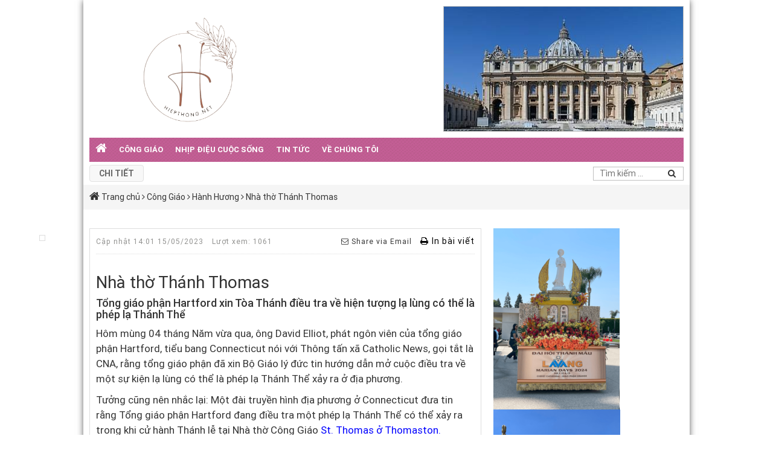

--- FILE ---
content_type: text/html; charset=UTF-8
request_url: https://hiepthong.net/nha-tho-thanh-thomas/
body_size: 29140
content:
<!DOCTYPE html>
<html lang="vi" class="no-js">
	<head>
		<meta name="google-site-verification" content="kSVDiFZGCqA319Qb16H_gwtiWoMNB-qmeOM7hvGZDFA" />
		<meta charset="UTF-8">
		<title>Nhà thờ Thánh Thomas - hiepthong.net</title>
		<meta name='robots' content='index, follow, max-image-preview:large, max-snippet:-1, max-video-preview:-1' />

	<!-- This site is optimized with the Yoast SEO plugin v19.11 - https://yoast.com/wordpress/plugins/seo/ -->
	<meta name="description" content="Nhà thờ Công Giáo St. Thomas ở Thomaston là thánh đường nơi chân phước Michael McGivney đã làm cha sở, sáng lập Hội Hiệp Sĩ Colombo." />
	<link rel="canonical" href="https://hiepthong.net/nha-tho-thanh-thomas/" />
	<meta property="og:locale" content="vi_VN" />
	<meta property="og:type" content="article" />
	<meta property="og:title" content="Nhà thờ Thánh Thomas - hiepthong.net" />
	<meta property="og:description" content="Nhà thờ Công Giáo St. Thomas ở Thomaston là thánh đường nơi chân phước Michael McGivney đã làm cha sở, sáng lập Hội Hiệp Sĩ Colombo." />
	<meta property="og:url" content="https://hiepthong.net/nha-tho-thanh-thomas/" />
	<meta property="og:site_name" content="hiepthong.net" />
	<meta property="article:published_time" content="2023-05-15T07:01:40+00:00" />
	<meta property="og:image" content="https://hiepthong.net/wp-content/uploads/2023/05/Church-in-Thomaston.png" />
	<meta property="og:image:width" content="1005" />
	<meta property="og:image:height" content="638" />
	<meta property="og:image:type" content="image/png" />
	<meta name="author" content="admin" />
	<meta name="twitter:card" content="summary_large_image" />
	<meta name="twitter:label1" content="Được viết bởi" />
	<meta name="twitter:data1" content="admin" />
	<meta name="twitter:label2" content="Ước tính thời gian đọc" />
	<meta name="twitter:data2" content="6 phút" />
	<script type="application/ld+json" class="yoast-schema-graph">{"@context":"https://schema.org","@graph":[{"@type":"Article","@id":"https://hiepthong.net/nha-tho-thanh-thomas/#article","isPartOf":{"@id":"https://hiepthong.net/nha-tho-thanh-thomas/"},"author":{"name":"admin","@id":"https://hiepthong.net/#/schema/person/1f10a83d0d75a75362934789de67a76c"},"headline":"Nhà thờ Thánh Thomas","datePublished":"2023-05-15T07:01:40+00:00","dateModified":"2023-05-15T07:01:40+00:00","mainEntityOfPage":{"@id":"https://hiepthong.net/nha-tho-thanh-thomas/"},"wordCount":1402,"commentCount":0,"publisher":{"@id":"https://hiepthong.net/#organization"},"image":{"@id":"https://hiepthong.net/nha-tho-thanh-thomas/#primaryimage"},"thumbnailUrl":"https://hiepthong.net/wp-content/uploads/2023/05/Church-in-Thomaston.png","articleSection":["Hành Hương"],"inLanguage":"vi","potentialAction":[{"@type":"CommentAction","name":"Comment","target":["https://hiepthong.net/nha-tho-thanh-thomas/#respond"]}]},{"@type":"WebPage","@id":"https://hiepthong.net/nha-tho-thanh-thomas/","url":"https://hiepthong.net/nha-tho-thanh-thomas/","name":"Nhà thờ Thánh Thomas - hiepthong.net","isPartOf":{"@id":"https://hiepthong.net/#website"},"primaryImageOfPage":{"@id":"https://hiepthong.net/nha-tho-thanh-thomas/#primaryimage"},"image":{"@id":"https://hiepthong.net/nha-tho-thanh-thomas/#primaryimage"},"thumbnailUrl":"https://hiepthong.net/wp-content/uploads/2023/05/Church-in-Thomaston.png","datePublished":"2023-05-15T07:01:40+00:00","dateModified":"2023-05-15T07:01:40+00:00","description":"Nhà thờ Công Giáo St. Thomas ở Thomaston là thánh đường nơi chân phước Michael McGivney đã làm cha sở, sáng lập Hội Hiệp Sĩ Colombo.","breadcrumb":{"@id":"https://hiepthong.net/nha-tho-thanh-thomas/#breadcrumb"},"inLanguage":"vi","potentialAction":[{"@type":"ReadAction","target":["https://hiepthong.net/nha-tho-thanh-thomas/"]}]},{"@type":"ImageObject","inLanguage":"vi","@id":"https://hiepthong.net/nha-tho-thanh-thomas/#primaryimage","url":"https://hiepthong.net/wp-content/uploads/2023/05/Church-in-Thomaston.png","contentUrl":"https://hiepthong.net/wp-content/uploads/2023/05/Church-in-Thomaston.png","width":1005,"height":638},{"@type":"BreadcrumbList","@id":"https://hiepthong.net/nha-tho-thanh-thomas/#breadcrumb","itemListElement":[{"@type":"ListItem","position":1,"name":"Home","item":"https://hiepthong.net/"},{"@type":"ListItem","position":2,"name":"Nhà thờ Thánh Thomas"}]},{"@type":"WebSite","@id":"https://hiepthong.net/#website","url":"https://hiepthong.net/","name":"hiepthong.net","description":"Tốt đạo - Đẹp đời","publisher":{"@id":"https://hiepthong.net/#organization"},"potentialAction":[{"@type":"SearchAction","target":{"@type":"EntryPoint","urlTemplate":"https://hiepthong.net/?s={search_term_string}"},"query-input":"required name=search_term_string"}],"inLanguage":"vi"},{"@type":"Organization","@id":"https://hiepthong.net/#organization","name":"hiepthong.net","url":"https://hiepthong.net/","logo":{"@type":"ImageObject","inLanguage":"vi","@id":"https://hiepthong.net/#/schema/logo/image/","url":"http://hiepthong.net/wp-content/uploads/2021/07/lq.png","contentUrl":"http://hiepthong.net/wp-content/uploads/2021/07/lq.png","width":160,"height":90,"caption":"hiepthong.net"},"image":{"@id":"https://hiepthong.net/#/schema/logo/image/"}},{"@type":"Person","@id":"https://hiepthong.net/#/schema/person/1f10a83d0d75a75362934789de67a76c","name":"admin","image":{"@type":"ImageObject","inLanguage":"vi","@id":"https://hiepthong.net/#/schema/person/image/","url":"https://secure.gravatar.com/avatar/93da6d33b1d86d7e3364ee2c2b3d62e5?s=96&d=mm&r=g","contentUrl":"https://secure.gravatar.com/avatar/93da6d33b1d86d7e3364ee2c2b3d62e5?s=96&d=mm&r=g","caption":"admin"},"sameAs":["admin"],"url":"https://hiepthong.net/author/admin/"}]}</script>
	<!-- / Yoast SEO plugin. -->


<link rel="alternate" type="application/rss+xml" title="hiepthong.net &raquo; Nhà thờ Thánh Thomas Dòng phản hồi" href="https://hiepthong.net/nha-tho-thanh-thomas/feed/" />
<script type="text/javascript">
window._wpemojiSettings = {"baseUrl":"https:\/\/s.w.org\/images\/core\/emoji\/14.0.0\/72x72\/","ext":".png","svgUrl":"https:\/\/s.w.org\/images\/core\/emoji\/14.0.0\/svg\/","svgExt":".svg","source":{"concatemoji":"https:\/\/hiepthong.net\/wp-includes\/js\/wp-emoji-release.min.js"}};
/*! This file is auto-generated */
!function(e,a,t){var n,r,o,i=a.createElement("canvas"),p=i.getContext&&i.getContext("2d");function s(e,t){var a=String.fromCharCode,e=(p.clearRect(0,0,i.width,i.height),p.fillText(a.apply(this,e),0,0),i.toDataURL());return p.clearRect(0,0,i.width,i.height),p.fillText(a.apply(this,t),0,0),e===i.toDataURL()}function c(e){var t=a.createElement("script");t.src=e,t.defer=t.type="text/javascript",a.getElementsByTagName("head")[0].appendChild(t)}for(o=Array("flag","emoji"),t.supports={everything:!0,everythingExceptFlag:!0},r=0;r<o.length;r++)t.supports[o[r]]=function(e){if(p&&p.fillText)switch(p.textBaseline="top",p.font="600 32px Arial",e){case"flag":return s([127987,65039,8205,9895,65039],[127987,65039,8203,9895,65039])?!1:!s([55356,56826,55356,56819],[55356,56826,8203,55356,56819])&&!s([55356,57332,56128,56423,56128,56418,56128,56421,56128,56430,56128,56423,56128,56447],[55356,57332,8203,56128,56423,8203,56128,56418,8203,56128,56421,8203,56128,56430,8203,56128,56423,8203,56128,56447]);case"emoji":return!s([129777,127995,8205,129778,127999],[129777,127995,8203,129778,127999])}return!1}(o[r]),t.supports.everything=t.supports.everything&&t.supports[o[r]],"flag"!==o[r]&&(t.supports.everythingExceptFlag=t.supports.everythingExceptFlag&&t.supports[o[r]]);t.supports.everythingExceptFlag=t.supports.everythingExceptFlag&&!t.supports.flag,t.DOMReady=!1,t.readyCallback=function(){t.DOMReady=!0},t.supports.everything||(n=function(){t.readyCallback()},a.addEventListener?(a.addEventListener("DOMContentLoaded",n,!1),e.addEventListener("load",n,!1)):(e.attachEvent("onload",n),a.attachEvent("onreadystatechange",function(){"complete"===a.readyState&&t.readyCallback()})),(e=t.source||{}).concatemoji?c(e.concatemoji):e.wpemoji&&e.twemoji&&(c(e.twemoji),c(e.wpemoji)))}(window,document,window._wpemojiSettings);
</script>
<style type="text/css">
img.wp-smiley,
img.emoji {
	display: inline !important;
	border: none !important;
	box-shadow: none !important;
	height: 1em !important;
	width: 1em !important;
	margin: 0 0.07em !important;
	vertical-align: -0.1em !important;
	background: none !important;
	padding: 0 !important;
}
</style>
	<link rel='stylesheet' id='wp-block-library-css' href='https://hiepthong.net/wp-includes/css/dist/block-library/style.min.css' type='text/css' media='all' />
<link rel='stylesheet' id='classic-theme-styles-css' href='https://hiepthong.net/wp-includes/css/classic-themes.min.css' type='text/css' media='all' />
<style id='global-styles-inline-css' type='text/css'>
body{--wp--preset--color--black: #000000;--wp--preset--color--cyan-bluish-gray: #abb8c3;--wp--preset--color--white: #ffffff;--wp--preset--color--pale-pink: #f78da7;--wp--preset--color--vivid-red: #cf2e2e;--wp--preset--color--luminous-vivid-orange: #ff6900;--wp--preset--color--luminous-vivid-amber: #fcb900;--wp--preset--color--light-green-cyan: #7bdcb5;--wp--preset--color--vivid-green-cyan: #00d084;--wp--preset--color--pale-cyan-blue: #8ed1fc;--wp--preset--color--vivid-cyan-blue: #0693e3;--wp--preset--color--vivid-purple: #9b51e0;--wp--preset--gradient--vivid-cyan-blue-to-vivid-purple: linear-gradient(135deg,rgba(6,147,227,1) 0%,rgb(155,81,224) 100%);--wp--preset--gradient--light-green-cyan-to-vivid-green-cyan: linear-gradient(135deg,rgb(122,220,180) 0%,rgb(0,208,130) 100%);--wp--preset--gradient--luminous-vivid-amber-to-luminous-vivid-orange: linear-gradient(135deg,rgba(252,185,0,1) 0%,rgba(255,105,0,1) 100%);--wp--preset--gradient--luminous-vivid-orange-to-vivid-red: linear-gradient(135deg,rgba(255,105,0,1) 0%,rgb(207,46,46) 100%);--wp--preset--gradient--very-light-gray-to-cyan-bluish-gray: linear-gradient(135deg,rgb(238,238,238) 0%,rgb(169,184,195) 100%);--wp--preset--gradient--cool-to-warm-spectrum: linear-gradient(135deg,rgb(74,234,220) 0%,rgb(151,120,209) 20%,rgb(207,42,186) 40%,rgb(238,44,130) 60%,rgb(251,105,98) 80%,rgb(254,248,76) 100%);--wp--preset--gradient--blush-light-purple: linear-gradient(135deg,rgb(255,206,236) 0%,rgb(152,150,240) 100%);--wp--preset--gradient--blush-bordeaux: linear-gradient(135deg,rgb(254,205,165) 0%,rgb(254,45,45) 50%,rgb(107,0,62) 100%);--wp--preset--gradient--luminous-dusk: linear-gradient(135deg,rgb(255,203,112) 0%,rgb(199,81,192) 50%,rgb(65,88,208) 100%);--wp--preset--gradient--pale-ocean: linear-gradient(135deg,rgb(255,245,203) 0%,rgb(182,227,212) 50%,rgb(51,167,181) 100%);--wp--preset--gradient--electric-grass: linear-gradient(135deg,rgb(202,248,128) 0%,rgb(113,206,126) 100%);--wp--preset--gradient--midnight: linear-gradient(135deg,rgb(2,3,129) 0%,rgb(40,116,252) 100%);--wp--preset--duotone--dark-grayscale: url('#wp-duotone-dark-grayscale');--wp--preset--duotone--grayscale: url('#wp-duotone-grayscale');--wp--preset--duotone--purple-yellow: url('#wp-duotone-purple-yellow');--wp--preset--duotone--blue-red: url('#wp-duotone-blue-red');--wp--preset--duotone--midnight: url('#wp-duotone-midnight');--wp--preset--duotone--magenta-yellow: url('#wp-duotone-magenta-yellow');--wp--preset--duotone--purple-green: url('#wp-duotone-purple-green');--wp--preset--duotone--blue-orange: url('#wp-duotone-blue-orange');--wp--preset--font-size--small: 13px;--wp--preset--font-size--medium: 20px;--wp--preset--font-size--large: 36px;--wp--preset--font-size--x-large: 42px;--wp--preset--spacing--20: 0.44rem;--wp--preset--spacing--30: 0.67rem;--wp--preset--spacing--40: 1rem;--wp--preset--spacing--50: 1.5rem;--wp--preset--spacing--60: 2.25rem;--wp--preset--spacing--70: 3.38rem;--wp--preset--spacing--80: 5.06rem;}:where(.is-layout-flex){gap: 0.5em;}body .is-layout-flow > .alignleft{float: left;margin-inline-start: 0;margin-inline-end: 2em;}body .is-layout-flow > .alignright{float: right;margin-inline-start: 2em;margin-inline-end: 0;}body .is-layout-flow > .aligncenter{margin-left: auto !important;margin-right: auto !important;}body .is-layout-constrained > .alignleft{float: left;margin-inline-start: 0;margin-inline-end: 2em;}body .is-layout-constrained > .alignright{float: right;margin-inline-start: 2em;margin-inline-end: 0;}body .is-layout-constrained > .aligncenter{margin-left: auto !important;margin-right: auto !important;}body .is-layout-constrained > :where(:not(.alignleft):not(.alignright):not(.alignfull)){max-width: var(--wp--style--global--content-size);margin-left: auto !important;margin-right: auto !important;}body .is-layout-constrained > .alignwide{max-width: var(--wp--style--global--wide-size);}body .is-layout-flex{display: flex;}body .is-layout-flex{flex-wrap: wrap;align-items: center;}body .is-layout-flex > *{margin: 0;}:where(.wp-block-columns.is-layout-flex){gap: 2em;}.has-black-color{color: var(--wp--preset--color--black) !important;}.has-cyan-bluish-gray-color{color: var(--wp--preset--color--cyan-bluish-gray) !important;}.has-white-color{color: var(--wp--preset--color--white) !important;}.has-pale-pink-color{color: var(--wp--preset--color--pale-pink) !important;}.has-vivid-red-color{color: var(--wp--preset--color--vivid-red) !important;}.has-luminous-vivid-orange-color{color: var(--wp--preset--color--luminous-vivid-orange) !important;}.has-luminous-vivid-amber-color{color: var(--wp--preset--color--luminous-vivid-amber) !important;}.has-light-green-cyan-color{color: var(--wp--preset--color--light-green-cyan) !important;}.has-vivid-green-cyan-color{color: var(--wp--preset--color--vivid-green-cyan) !important;}.has-pale-cyan-blue-color{color: var(--wp--preset--color--pale-cyan-blue) !important;}.has-vivid-cyan-blue-color{color: var(--wp--preset--color--vivid-cyan-blue) !important;}.has-vivid-purple-color{color: var(--wp--preset--color--vivid-purple) !important;}.has-black-background-color{background-color: var(--wp--preset--color--black) !important;}.has-cyan-bluish-gray-background-color{background-color: var(--wp--preset--color--cyan-bluish-gray) !important;}.has-white-background-color{background-color: var(--wp--preset--color--white) !important;}.has-pale-pink-background-color{background-color: var(--wp--preset--color--pale-pink) !important;}.has-vivid-red-background-color{background-color: var(--wp--preset--color--vivid-red) !important;}.has-luminous-vivid-orange-background-color{background-color: var(--wp--preset--color--luminous-vivid-orange) !important;}.has-luminous-vivid-amber-background-color{background-color: var(--wp--preset--color--luminous-vivid-amber) !important;}.has-light-green-cyan-background-color{background-color: var(--wp--preset--color--light-green-cyan) !important;}.has-vivid-green-cyan-background-color{background-color: var(--wp--preset--color--vivid-green-cyan) !important;}.has-pale-cyan-blue-background-color{background-color: var(--wp--preset--color--pale-cyan-blue) !important;}.has-vivid-cyan-blue-background-color{background-color: var(--wp--preset--color--vivid-cyan-blue) !important;}.has-vivid-purple-background-color{background-color: var(--wp--preset--color--vivid-purple) !important;}.has-black-border-color{border-color: var(--wp--preset--color--black) !important;}.has-cyan-bluish-gray-border-color{border-color: var(--wp--preset--color--cyan-bluish-gray) !important;}.has-white-border-color{border-color: var(--wp--preset--color--white) !important;}.has-pale-pink-border-color{border-color: var(--wp--preset--color--pale-pink) !important;}.has-vivid-red-border-color{border-color: var(--wp--preset--color--vivid-red) !important;}.has-luminous-vivid-orange-border-color{border-color: var(--wp--preset--color--luminous-vivid-orange) !important;}.has-luminous-vivid-amber-border-color{border-color: var(--wp--preset--color--luminous-vivid-amber) !important;}.has-light-green-cyan-border-color{border-color: var(--wp--preset--color--light-green-cyan) !important;}.has-vivid-green-cyan-border-color{border-color: var(--wp--preset--color--vivid-green-cyan) !important;}.has-pale-cyan-blue-border-color{border-color: var(--wp--preset--color--pale-cyan-blue) !important;}.has-vivid-cyan-blue-border-color{border-color: var(--wp--preset--color--vivid-cyan-blue) !important;}.has-vivid-purple-border-color{border-color: var(--wp--preset--color--vivid-purple) !important;}.has-vivid-cyan-blue-to-vivid-purple-gradient-background{background: var(--wp--preset--gradient--vivid-cyan-blue-to-vivid-purple) !important;}.has-light-green-cyan-to-vivid-green-cyan-gradient-background{background: var(--wp--preset--gradient--light-green-cyan-to-vivid-green-cyan) !important;}.has-luminous-vivid-amber-to-luminous-vivid-orange-gradient-background{background: var(--wp--preset--gradient--luminous-vivid-amber-to-luminous-vivid-orange) !important;}.has-luminous-vivid-orange-to-vivid-red-gradient-background{background: var(--wp--preset--gradient--luminous-vivid-orange-to-vivid-red) !important;}.has-very-light-gray-to-cyan-bluish-gray-gradient-background{background: var(--wp--preset--gradient--very-light-gray-to-cyan-bluish-gray) !important;}.has-cool-to-warm-spectrum-gradient-background{background: var(--wp--preset--gradient--cool-to-warm-spectrum) !important;}.has-blush-light-purple-gradient-background{background: var(--wp--preset--gradient--blush-light-purple) !important;}.has-blush-bordeaux-gradient-background{background: var(--wp--preset--gradient--blush-bordeaux) !important;}.has-luminous-dusk-gradient-background{background: var(--wp--preset--gradient--luminous-dusk) !important;}.has-pale-ocean-gradient-background{background: var(--wp--preset--gradient--pale-ocean) !important;}.has-electric-grass-gradient-background{background: var(--wp--preset--gradient--electric-grass) !important;}.has-midnight-gradient-background{background: var(--wp--preset--gradient--midnight) !important;}.has-small-font-size{font-size: var(--wp--preset--font-size--small) !important;}.has-medium-font-size{font-size: var(--wp--preset--font-size--medium) !important;}.has-large-font-size{font-size: var(--wp--preset--font-size--large) !important;}.has-x-large-font-size{font-size: var(--wp--preset--font-size--x-large) !important;}
.wp-block-navigation a:where(:not(.wp-element-button)){color: inherit;}
:where(.wp-block-columns.is-layout-flex){gap: 2em;}
.wp-block-pullquote{font-size: 1.5em;line-height: 1.6;}
</style>
<link rel='stylesheet' id='contact-form-7-css' href='https://hiepthong.net/wp-content/plugins/contact-form-7/includes/css/styles.css' type='text/css' media='all' />
<link rel='stylesheet' id='wpdiscuz-frontend-css-css' href='https://hiepthong.net/wp-content/plugins/wpdiscuz/themes/default/style.css' type='text/css' media='all' />
<style id='wpdiscuz-frontend-css-inline-css' type='text/css'>
 #wpdcom .wpd-blog-administrator .wpd-comment-label{color:#ffffff;background-color:#00B38F;border:none}#wpdcom .wpd-blog-administrator .wpd-comment-author, #wpdcom .wpd-blog-administrator .wpd-comment-author a{color:#00B38F}#wpdcom.wpd-layout-1 .wpd-comment .wpd-blog-administrator .wpd-avatar img{border-color:#00B38F}#wpdcom.wpd-layout-2 .wpd-comment.wpd-reply .wpd-comment-wrap.wpd-blog-administrator{border-left:3px solid #00B38F}#wpdcom.wpd-layout-2 .wpd-comment .wpd-blog-administrator .wpd-avatar img{border-bottom-color:#00B38F}#wpdcom.wpd-layout-3 .wpd-blog-administrator .wpd-comment-subheader{border-top:1px dashed #00B38F}#wpdcom.wpd-layout-3 .wpd-reply .wpd-blog-administrator .wpd-comment-right{border-left:1px solid #00B38F}#wpdcom .wpd-blog-editor .wpd-comment-label{color:#ffffff;background-color:#00B38F;border:none}#wpdcom .wpd-blog-editor .wpd-comment-author, #wpdcom .wpd-blog-editor .wpd-comment-author a{color:#00B38F}#wpdcom.wpd-layout-1 .wpd-comment .wpd-blog-editor .wpd-avatar img{border-color:#00B38F}#wpdcom.wpd-layout-2 .wpd-comment.wpd-reply .wpd-comment-wrap.wpd-blog-editor{border-left:3px solid #00B38F}#wpdcom.wpd-layout-2 .wpd-comment .wpd-blog-editor .wpd-avatar img{border-bottom-color:#00B38F}#wpdcom.wpd-layout-3 .wpd-blog-editor .wpd-comment-subheader{border-top:1px dashed #00B38F}#wpdcom.wpd-layout-3 .wpd-reply .wpd-blog-editor .wpd-comment-right{border-left:1px solid #00B38F}#wpdcom .wpd-blog-author .wpd-comment-label{color:#ffffff;background-color:#00B38F;border:none}#wpdcom .wpd-blog-author .wpd-comment-author, #wpdcom .wpd-blog-author .wpd-comment-author a{color:#00B38F}#wpdcom.wpd-layout-1 .wpd-comment .wpd-blog-author .wpd-avatar img{border-color:#00B38F}#wpdcom.wpd-layout-2 .wpd-comment .wpd-blog-author .wpd-avatar img{border-bottom-color:#00B38F}#wpdcom.wpd-layout-3 .wpd-blog-author .wpd-comment-subheader{border-top:1px dashed #00B38F}#wpdcom.wpd-layout-3 .wpd-reply .wpd-blog-author .wpd-comment-right{border-left:1px solid #00B38F}#wpdcom .wpd-blog-contributor .wpd-comment-label{color:#ffffff;background-color:#00B38F;border:none}#wpdcom .wpd-blog-contributor .wpd-comment-author, #wpdcom .wpd-blog-contributor .wpd-comment-author a{color:#00B38F}#wpdcom.wpd-layout-1 .wpd-comment .wpd-blog-contributor .wpd-avatar img{border-color:#00B38F}#wpdcom.wpd-layout-2 .wpd-comment .wpd-blog-contributor .wpd-avatar img{border-bottom-color:#00B38F}#wpdcom.wpd-layout-3 .wpd-blog-contributor .wpd-comment-subheader{border-top:1px dashed #00B38F}#wpdcom.wpd-layout-3 .wpd-reply .wpd-blog-contributor .wpd-comment-right{border-left:1px solid #00B38F}#wpdcom .wpd-blog-subscriber .wpd-comment-label{color:#ffffff;background-color:#00B38F;border:none}#wpdcom .wpd-blog-subscriber .wpd-comment-author, #wpdcom .wpd-blog-subscriber .wpd-comment-author a{color:#00B38F}#wpdcom.wpd-layout-2 .wpd-comment .wpd-blog-subscriber .wpd-avatar img{border-bottom-color:#00B38F}#wpdcom.wpd-layout-3 .wpd-blog-subscriber .wpd-comment-subheader{border-top:1px dashed #00B38F}#wpdcom .wpd-blog-wpseo_manager .wpd-comment-label{color:#ffffff;background-color:#00B38F;border:none}#wpdcom .wpd-blog-wpseo_manager .wpd-comment-author, #wpdcom .wpd-blog-wpseo_manager .wpd-comment-author a{color:#00B38F}#wpdcom.wpd-layout-1 .wpd-comment .wpd-blog-wpseo_manager .wpd-avatar img{border-color:#00B38F}#wpdcom.wpd-layout-2 .wpd-comment .wpd-blog-wpseo_manager .wpd-avatar img{border-bottom-color:#00B38F}#wpdcom.wpd-layout-3 .wpd-blog-wpseo_manager .wpd-comment-subheader{border-top:1px dashed #00B38F}#wpdcom.wpd-layout-3 .wpd-reply .wpd-blog-wpseo_manager .wpd-comment-right{border-left:1px solid #00B38F}#wpdcom .wpd-blog-wpseo_editor .wpd-comment-label{color:#ffffff;background-color:#00B38F;border:none}#wpdcom .wpd-blog-wpseo_editor .wpd-comment-author, #wpdcom .wpd-blog-wpseo_editor .wpd-comment-author a{color:#00B38F}#wpdcom.wpd-layout-1 .wpd-comment .wpd-blog-wpseo_editor .wpd-avatar img{border-color:#00B38F}#wpdcom.wpd-layout-2 .wpd-comment .wpd-blog-wpseo_editor .wpd-avatar img{border-bottom-color:#00B38F}#wpdcom.wpd-layout-3 .wpd-blog-wpseo_editor .wpd-comment-subheader{border-top:1px dashed #00B38F}#wpdcom.wpd-layout-3 .wpd-reply .wpd-blog-wpseo_editor .wpd-comment-right{border-left:1px solid #00B38F}#wpdcom .wpd-blog-post_author .wpd-comment-label{color:#ffffff;background-color:#00B38F;border:none}#wpdcom .wpd-blog-post_author .wpd-comment-author, #wpdcom .wpd-blog-post_author .wpd-comment-author a{color:#00B38F}#wpdcom .wpd-blog-post_author .wpd-avatar img{border-color:#00B38F}#wpdcom.wpd-layout-1 .wpd-comment .wpd-blog-post_author .wpd-avatar img{border-color:#00B38F}#wpdcom.wpd-layout-2 .wpd-comment.wpd-reply .wpd-comment-wrap.wpd-blog-post_author{border-left:3px solid #00B38F}#wpdcom.wpd-layout-2 .wpd-comment .wpd-blog-post_author .wpd-avatar img{border-bottom-color:#00B38F}#wpdcom.wpd-layout-3 .wpd-blog-post_author .wpd-comment-subheader{border-top:1px dashed #00B38F}#wpdcom.wpd-layout-3 .wpd-reply .wpd-blog-post_author .wpd-comment-right{border-left:1px solid #00B38F}#wpdcom .wpd-blog-guest .wpd-comment-label{color:#ffffff;background-color:#00B38F;border:none}#wpdcom .wpd-blog-guest .wpd-comment-author, #wpdcom .wpd-blog-guest .wpd-comment-author a{color:#00B38F}#wpdcom.wpd-layout-3 .wpd-blog-guest .wpd-comment-subheader{border-top:1px dashed #00B38F}#comments, #respond, .comments-area, #wpdcom{}#wpdcom .ql-editor > *{color:#777777}#wpdcom .ql-editor::before{}#wpdcom .ql-toolbar{border:1px solid #DDDDDD;border-top:none}#wpdcom .ql-container{border:1px solid #DDDDDD;border-bottom:none}#wpdcom .wpd-form-row .wpdiscuz-item input[type="text"], #wpdcom .wpd-form-row .wpdiscuz-item input[type="email"], #wpdcom .wpd-form-row .wpdiscuz-item input[type="url"], #wpdcom .wpd-form-row .wpdiscuz-item input[type="color"], #wpdcom .wpd-form-row .wpdiscuz-item input[type="date"], #wpdcom .wpd-form-row .wpdiscuz-item input[type="datetime"], #wpdcom .wpd-form-row .wpdiscuz-item input[type="datetime-local"], #wpdcom .wpd-form-row .wpdiscuz-item input[type="month"], #wpdcom .wpd-form-row .wpdiscuz-item input[type="number"], #wpdcom .wpd-form-row .wpdiscuz-item input[type="time"], #wpdcom textarea, #wpdcom select{border:1px solid #DDDDDD;color:#777777}#wpdcom .wpd-form-row .wpdiscuz-item textarea{border:1px solid #DDDDDD}#wpdcom input::placeholder, #wpdcom textarea::placeholder, #wpdcom input::-moz-placeholder, #wpdcom textarea::-webkit-input-placeholder{}#wpdcom .wpd-comment-text{color:#777777}#wpdcom .wpd-thread-head .wpd-thread-info{border-bottom:2px solid #00B38F}#wpdcom .wpd-thread-head .wpd-thread-info.wpd-reviews-tab svg{fill:#00B38F}#wpdcom .wpd-thread-head .wpdiscuz-user-settings{border-bottom:2px solid #00B38F}#wpdcom .wpd-thread-head .wpdiscuz-user-settings:hover{color:#00B38F}#wpdcom .wpd-comment .wpd-follow-link:hover{color:#00B38F}#wpdcom .wpd-comment-status .wpd-sticky{color:#00B38F}#wpdcom .wpd-thread-filter .wpdf-active{color:#00B38F;border-bottom-color:#00B38F}#wpdcom .wpd-comment-info-bar{border:1px dashed #33c3a6;background:#e6f8f4}#wpdcom .wpd-comment-info-bar .wpd-current-view i{color:#00B38F}#wpdcom .wpd-filter-view-all:hover{background:#00B38F}#wpdcom .wpdiscuz-item .wpdiscuz-rating > label{color:#DDDDDD}#wpdcom .wpdiscuz-item .wpdiscuz-rating:not(:checked) > label:hover, .wpdiscuz-rating:not(:checked) > label:hover ~ label{}#wpdcom .wpdiscuz-item .wpdiscuz-rating > input ~ label:hover, #wpdcom .wpdiscuz-item .wpdiscuz-rating > input:not(:checked) ~ label:hover ~ label, #wpdcom .wpdiscuz-item .wpdiscuz-rating > input:not(:checked) ~ label:hover ~ label{color:#FFED85}#wpdcom .wpdiscuz-item .wpdiscuz-rating > input:checked ~ label:hover, #wpdcom .wpdiscuz-item .wpdiscuz-rating > input:checked ~ label:hover, #wpdcom .wpdiscuz-item .wpdiscuz-rating > label:hover ~ input:checked ~ label, #wpdcom .wpdiscuz-item .wpdiscuz-rating > input:checked + label:hover ~ label, #wpdcom .wpdiscuz-item .wpdiscuz-rating > input:checked ~ label:hover ~ label, .wpd-custom-field .wcf-active-star, #wpdcom .wpdiscuz-item .wpdiscuz-rating > input:checked ~ label{color:#FFD700}#wpd-post-rating .wpd-rating-wrap .wpd-rating-stars svg .wpd-star{fill:#DDDDDD}#wpd-post-rating .wpd-rating-wrap .wpd-rating-stars svg .wpd-active{fill:#FFD700}#wpd-post-rating .wpd-rating-wrap .wpd-rate-starts svg .wpd-star{fill:#DDDDDD}#wpd-post-rating .wpd-rating-wrap .wpd-rate-starts:hover svg .wpd-star{fill:#FFED85}#wpd-post-rating.wpd-not-rated .wpd-rating-wrap .wpd-rate-starts svg:hover ~ svg .wpd-star{fill:#DDDDDD}.wpdiscuz-post-rating-wrap .wpd-rating .wpd-rating-wrap .wpd-rating-stars svg .wpd-star{fill:#DDDDDD}.wpdiscuz-post-rating-wrap .wpd-rating .wpd-rating-wrap .wpd-rating-stars svg .wpd-active{fill:#FFD700}#wpdcom .wpd-comment .wpd-follow-active{color:#ff7a00}#wpdcom .page-numbers{color:#555;border:#555 1px solid}#wpdcom span.current{background:#555}#wpdcom.wpd-layout-1 .wpd-new-loaded-comment > .wpd-comment-wrap > .wpd-comment-right{background:#FFFAD6}#wpdcom.wpd-layout-2 .wpd-new-loaded-comment.wpd-comment > .wpd-comment-wrap > .wpd-comment-right{background:#FFFAD6}#wpdcom.wpd-layout-2 .wpd-new-loaded-comment.wpd-comment.wpd-reply > .wpd-comment-wrap > .wpd-comment-right{background:transparent}#wpdcom.wpd-layout-2 .wpd-new-loaded-comment.wpd-comment.wpd-reply > .wpd-comment-wrap{background:#FFFAD6}#wpdcom.wpd-layout-3 .wpd-new-loaded-comment.wpd-comment > .wpd-comment-wrap > .wpd-comment-right{background:#FFFAD6}#wpdcom .wpd-follow:hover i, #wpdcom .wpd-unfollow:hover i, #wpdcom .wpd-comment .wpd-follow-active:hover i{color:#00B38F}#wpdcom .wpdiscuz-readmore{cursor:pointer;color:#00B38F}.wpd-custom-field .wcf-pasiv-star, #wpcomm .wpdiscuz-item .wpdiscuz-rating > label{color:#DDDDDD}.wpd-wrapper .wpd-list-item.wpd-active{border-top:3px solid #00B38F}#wpdcom.wpd-layout-2 .wpd-comment.wpd-reply.wpd-unapproved-comment .wpd-comment-wrap{border-left:3px solid #FFFAD6}#wpdcom.wpd-layout-3 .wpd-comment.wpd-reply.wpd-unapproved-comment .wpd-comment-right{border-left:1px solid #FFFAD6}#wpdcom .wpd-prim-button{background-color:#07B290;color:#FFFFFF}#wpdcom .wpd_label__check i.wpdicon-on{color:#07B290;border:1px solid #83d9c8}#wpd-bubble-wrapper #wpd-bubble-all-comments-count{color:#1DB99A}#wpd-bubble-wrapper > div{background-color:#1DB99A}#wpd-bubble-wrapper > #wpd-bubble #wpd-bubble-add-message{background-color:#1DB99A}#wpd-bubble-wrapper > #wpd-bubble #wpd-bubble-add-message::before{border-left-color:#1DB99A;border-right-color:#1DB99A}#wpd-bubble-wrapper.wpd-right-corner > #wpd-bubble #wpd-bubble-add-message::before{border-left-color:#1DB99A;border-right-color:#1DB99A}.wpd-inline-icon-wrapper path.wpd-inline-icon-first{fill:#1DB99A}.wpd-inline-icon-count{background-color:#1DB99A}.wpd-inline-icon-count::before{border-right-color:#1DB99A}.wpd-inline-form-wrapper::before{border-bottom-color:#1DB99A}.wpd-inline-form-question{background-color:#1DB99A}.wpd-inline-form{background-color:#1DB99A}.wpd-last-inline-comments-wrapper{border-color:#1DB99A}.wpd-last-inline-comments-wrapper::before{border-bottom-color:#1DB99A}.wpd-last-inline-comments-wrapper .wpd-view-all-inline-comments{background:#1DB99A}.wpd-last-inline-comments-wrapper .wpd-view-all-inline-comments:hover,.wpd-last-inline-comments-wrapper .wpd-view-all-inline-comments:active,.wpd-last-inline-comments-wrapper .wpd-view-all-inline-comments:focus{background-color:#1DB99A}#wpdcom .ql-snow .ql-tooltip[data-mode="link"]::before{content:"Nhập link:"}#wpdcom .ql-snow .ql-tooltip.ql-editing a.ql-action::after{content:"Lưu"}.comments-area{width:auto}
</style>
<link rel='stylesheet' id='wpdiscuz-fa-css' href='https://hiepthong.net/wp-content/plugins/wpdiscuz/assets/third-party/font-awesome-5.13.0/css/fa.min.css' type='text/css' media='all' />
<link rel='stylesheet' id='wpdiscuz-combo-css-css' href='https://hiepthong.net/wp-content/plugins/wpdiscuz/assets/css/wpdiscuz-combo.min.css' type='text/css' media='all' />
<link rel='stylesheet' id='wp-pagenavi-css' href='https://hiepthong.net/wp-content/plugins/wp-pagenavi/pagenavi-css.css' type='text/css' media='all' />
<script type='text/javascript' src='https://hiepthong.net/wp-includes/js/jquery/jquery.min.js' id='jquery-core-js'></script>
<script type='text/javascript' src='https://hiepthong.net/wp-includes/js/jquery/jquery-migrate.min.js' id='jquery-migrate-js'></script>
<link rel="https://api.w.org/" href="https://hiepthong.net/wp-json/" /><link rel="alternate" type="application/json" href="https://hiepthong.net/wp-json/wp/v2/posts/6687" /><link rel="EditURI" type="application/rsd+xml" title="RSD" href="https://hiepthong.net/xmlrpc.php?rsd" />
<link rel="wlwmanifest" type="application/wlwmanifest+xml" href="https://hiepthong.net/wp-includes/wlwmanifest.xml" />

<link rel='shortlink' href='https://hiepthong.net/?p=6687' />
<link rel="alternate" type="application/json+oembed" href="https://hiepthong.net/wp-json/oembed/1.0/embed?url=https%3A%2F%2Fhiepthong.net%2Fnha-tho-thanh-thomas%2F" />
<link rel="alternate" type="text/xml+oembed" href="https://hiepthong.net/wp-json/oembed/1.0/embed?url=https%3A%2F%2Fhiepthong.net%2Fnha-tho-thanh-thomas%2F&#038;format=xml" />
<link rel="canonical" href="https://hiepthong.net/nha-tho-thanh-thomas/"/><link rel="icon" href="https://hiepthong.net/wp-content/uploads/2022/01/cropped-faviconV2-32x32.jpg" sizes="32x32" />
<link rel="icon" href="https://hiepthong.net/wp-content/uploads/2022/01/cropped-faviconV2-192x192.jpg" sizes="192x192" />
<link rel="apple-touch-icon" href="https://hiepthong.net/wp-content/uploads/2022/01/cropped-faviconV2-180x180.jpg" />
<meta name="msapplication-TileImage" content="https://hiepthong.net/wp-content/uploads/2022/01/cropped-faviconV2-270x270.jpg" />
				<meta http-equiv="X-UA-Compatible" content="IE=edge,chrome=1">
		<meta name="viewport" content="width=device-width, initial-scale=1.0, maximum-scale=1.0, user-scalable=no" />
		<link rel="stylesheet" href="https://hiepthong.net/wp-content/themes/themename/css/owl.carousel.css">
		<link rel="stylesheet" href="https://hiepthong.net/wp-content/themes/themename/css/font-awesome.min.css">
		<link rel="stylesheet" href="https://hiepthong.net/wp-content/themes/themename/css/bootstrap.min.css">
		<link rel="stylesheet" href="https://hiepthong.net/wp-content/themes/themename/style.css">
		<meta name="google-site-verification" content="4abyzH546OESKt4E5CA7SxclhHJl9ubGA2w3qVaLMYw" />
<meta name="google-site-verification" content="Q61RvKypR0w-nZzdv0KWmTDV49erUrxLq_tPUidM-pc" />	</head>
	<body class="post-template-default single single-post postid-6687 single-format-standard">
				<header id="header">
			<div class="header_top clearfix">
				<div class="container">
					<div class="row flex">
						<div class="col-md-4">
														<div class="logo"><a href="https://hiepthong.net" title="hiepthong.net"><img src="https://hiepthong.net/wp-content/uploads/2021/12/HiepThong-removebg.png" alt="hiepthong.net"/></a></div>
													</div>
						<div class="col-md-3">
							
						</div>
						<div class="col-md-5">
																					<div class="banner_header">
								<a target="_blank" href="" title="hiepthong.net"> <img src="https://hiepthong.net/wp-content/uploads/2022/01/Vuong-Cung-Thanh-duong.jpg" alt="hiepthong.net"> </a>
							</div>
													</div>
					</div>
				</div>
			</div>
			<div class="container">
			<div class="header_menu clearfix">
				
					<ul id="menu-menu-main" class="menu clearfix"><li id="menu-item-41" class="menu-item menu-item-type-post_type menu-item-object-page menu-item-home menu-item-41 nav-item"><a href="https://hiepthong.net/"><i class="fa fa-home" aria-hidden="true"></i></a></li>
<li id="menu-item-52" class="menu-item menu-item-type-taxonomy menu-item-object-category current-post-ancestor menu-item-has-children menu-item-52 nav-item"><a href="https://hiepthong.net/cong-giao/">Công Giáo</a>
<ul/ class="sub-menu" />
	<li id="menu-item-5622" class="menu-item menu-item-type-taxonomy menu-item-object-category menu-item-5622 nav-item"><a href="https://hiepthong.net/bai-doc-trong-thanh-le/">Bài đọc trong Thánh Lễ</a></li>
	<li id="menu-item-115" class="menu-item menu-item-type-taxonomy menu-item-object-category menu-item-115 nav-item"><a href="https://hiepthong.net/giao-hoi-nam-chau/">Giáo Hội Năm Châu</a></li>
	<li id="menu-item-114" class="menu-item menu-item-type-taxonomy menu-item-object-category current-post-ancestor current-menu-parent current-post-parent menu-item-114 nav-item"><a href="https://hiepthong.net/hanh-huong/">Hành Hương</a></li>
	<li id="menu-item-305" class="menu-item menu-item-type-taxonomy menu-item-object-category menu-item-has-children menu-item-305 nav-item"><a href="https://hiepthong.net/kinh-nguyen/">Kinh Nguyện</a>
	<ul/ class="sub-menu" />
		<li id="menu-item-3427" class="menu-item menu-item-type-taxonomy menu-item-object-category menu-item-3427 nav-item"><a href="https://hiepthong.net/kinh-sang/">Kinh Sáng</a></li>
		<li id="menu-item-3429" class="menu-item menu-item-type-taxonomy menu-item-object-category menu-item-3429 nav-item"><a href="https://hiepthong.net/kinh-toi/">Kinh Tối</a></li>
		<li id="menu-item-3428" class="menu-item menu-item-type-taxonomy menu-item-object-category menu-item-3428 nav-item"><a href="https://hiepthong.net/kinh-theo-ngay/">Kinh Theo Ngày</a></li>
	</ul>
</li>
	<li id="menu-item-5571" class="menu-item menu-item-type-taxonomy menu-item-object-category menu-item-5571 nav-item"><a href="https://hiepthong.net/loi-chua-le-chua-nhat/">Lời Chúa Lễ Chúa Nhật</a></li>
	<li id="menu-item-717" class="menu-item menu-item-type-taxonomy menu-item-object-category menu-item-717 nav-item"><a href="https://hiepthong.net/loi-chua-ngay-thuong/">Lời Chúa Ngày Thường</a></li>
	<li id="menu-item-5601" class="menu-item menu-item-type-taxonomy menu-item-object-category menu-item-5601 nav-item"><a href="https://hiepthong.net/ngay-le-kinh-cac-thanh/">Ngày Lễ Kính &#8211; Lễ Nhớ</a></li>
	<li id="menu-item-588" class="menu-item menu-item-type-taxonomy menu-item-object-category menu-item-has-children menu-item-588 nav-item"><a href="https://hiepthong.net/tin-mung-theo-cac-thanh/">Tin Mừng theo các Thánh</a>
	<ul/ class="sub-menu" />
		<li id="menu-item-5602" class="menu-item menu-item-type-taxonomy menu-item-object-category menu-item-5602 nav-item"><a href="https://hiepthong.net/thanh-gio-an/">Thánh Gio-an</a></li>
		<li id="menu-item-5603" class="menu-item menu-item-type-taxonomy menu-item-object-category menu-item-5603 nav-item"><a href="https://hiepthong.net/thanh-lu-ca/">Thánh Lu-ca</a></li>
		<li id="menu-item-5604" class="menu-item menu-item-type-taxonomy menu-item-object-category menu-item-5604 nav-item"><a href="https://hiepthong.net/thanh-mac-co/">Thánh Mác-cô</a></li>
		<li id="menu-item-5605" class="menu-item menu-item-type-taxonomy menu-item-object-category menu-item-5605 nav-item"><a href="https://hiepthong.net/thanh-mat-theu/">Thánh Mát-thêu</a></li>
	</ul>
</li>
	<li id="menu-item-3463" class="menu-item menu-item-type-taxonomy menu-item-object-category menu-item-3463 nav-item"><a href="https://hiepthong.net/thanh-ca/">Thánh Ca</a></li>
</ul>
</li>
<li id="menu-item-274" class="menu-item menu-item-type-taxonomy menu-item-object-category menu-item-274 nav-item"><a href="https://hiepthong.net/nhip-dieu-cuoc-song/">Nhịp Điệu Cuộc Sống</a></li>
<li id="menu-item-47" class="menu-item menu-item-type-taxonomy menu-item-object-category menu-item-47 nav-item"><a href="https://hiepthong.net/tin-tuc/">Tin tức</a></li>
<li id="menu-item-601" class="menu-item menu-item-type-taxonomy menu-item-object-category menu-item-601 nav-item"><a href="https://hiepthong.net/ve-chung-toi/">Về chúng tôi</a></li>
</ul>				</div>
			</div>
		</header>
		<main id="main">
    <div class="head_line this_pc">
        <div class="container">
            <div class="flex">
                <div class="title_current">
                    chi tiết
                </div>
                <div class="search_head">
                    <form role="search" action="https://hiepthong.net/" method="get" class="searchform clearfix">
	<input type="text" name="s" class="search-input" placeholder="Tìm kiếm ...">
	<button type="submit" class="submit-input"><i class="fa fa-search" aria-hidden="true"></i></button>
</form>                </div>
            </div>
        </div>
    </div>
    <div class="this_pc">
        <div class="breadcrumbs" typeof="BreadcrumbList" vocab="http://schema.org/">
    <div class="container">
        <!-- Breadcrumb NavXT 7.1.0 -->
<span property="itemListElement" typeof="ListItem"><a property="item" typeof="WebPage" title="Go to hiepthong.net." href="https://hiepthong.net" class="home" ><span property="name"><i class="fa fa-home" aria-hidden="true"></i> Trang chủ</span></a><meta property="position" content="1"></span> <i class="fa fa-angle-right" aria-hidden="true"></i> <span property="itemListElement" typeof="ListItem"><a property="item" typeof="WebPage" title="Go to the Công Giáo category archives." href="https://hiepthong.net/cong-giao/" class="taxonomy category" ><span property="name">Công Giáo</span></a><meta property="position" content="2"></span> <i class="fa fa-angle-right" aria-hidden="true"></i> <span property="itemListElement" typeof="ListItem"><a property="item" typeof="WebPage" title="Go to the Hành Hương category archives." href="https://hiepthong.net/hanh-huong/" class="taxonomy category" ><span property="name">Hành Hương</span></a><meta property="position" content="3"></span> <i class="fa fa-angle-right" aria-hidden="true"></i> <span class="post post-post current-item">Nhà thờ Thánh Thomas</span>    </div>
</div>    </div>
    <div>
        <div class="container">
                        <div class="all_box">
                                                <div class="banner_single center">
                    <a href=""><img src=""></a>
                </div>
                                <div class="row">
                    <div class="col-md-8">
                        <div class="main_post">
                                                        <div class="boxLikeDetail">
                                <div id="fb-root"></div>
<script async defer crossorigin="anonymous" src="https://connect.facebook.net/vi_VN/sdk.js#xfbml=1&version=v11.0" nonce="QEfiZgcz"></script>
								
                            </div>
                            <div class="user-meta flex">
                                <span>Cập nhật 14:01 15/05/2023   <span style="margin-left:10px">Lượt xem: 1061</span></span>
                                <div>
                                    <a href="mailto:type email address here?subject=I wanted to share this post with you from hiepthong.net&body=Nhà thờ Thánh Thomas&#32;&#32;https://hiepthong.net/nha-tho-thanh-thomas/" title="Email to a friend/colleague" target="_blank"><i class="fa fa-envelope-o" aria-hidden="true"></i> Share via Email</a>
                                    <div class="meta__right" id="btnPrint">
                                        <i class="fa fa-print" aria-hidden="true"></i>In bài viết
                                    </div>
                                </div>
                            </div>
							<div class="fb-like" data-href="https://hiepthong.net/nha-tho-thanh-thomas/" data-width="" data-layout="standard" data-action="like" data-size="small" data-share="true"></div>
                            
                            <div id="dvContents">
                                <h1 class="entry-title title_single">Nhà thờ Thánh Thomas</h1>
                                
                                <div class="content-post clearfix">
                                    <h4>Tổng giáo phận Hartford xin Tòa Thánh điều tra về hiện tượng lạ lùng có thể là phép lạ Thánh Thể</h4>
<p class="p-first-class">Hôm mùng 04 tháng Năm vừa qua, ông David Elliot, phát ngôn viên của tổng giáo phận Hartford, tiểu bang Connecticut nói với Thông tấn xã Catholic News, gọi tắt là CNA, rằng tổng giáo phận đã xin Bộ Giáo lý đức tin hướng dẫn mở cuộc điều tra về một sự kiện lạ lùng có thể là phép lạ Thánh Thể xảy ra ở địa phương.</p>
<p>Tưởng cũng nên nhắc lại: Một đài truyền hình địa phương ở Connecticut đưa tin rằng Tổng giáo phận Hartford đang điều tra một phép lạ Thánh Thể có thể xảy ra trong khi cử hành Thánh lễ tại Nhà thờ Công Giáo<span style="color: #0000ff;"><a style="color: #0000ff;" href="https://stmkp.org/"> St. Thomas ở Thomaston.</a></span></p>
<p>Vào ngày 5 tháng 3 vừa qua, khi kết thúc Thánh lễ, Cha Joseph Crowley thông báo rằng một thừa tác viên Thánh Thể đã chứng kiến một điều gì đó không thể giải thích được khi ông cho rước lễ.</p>
<p>“Một trong những thừa tác viên Thánh Thể của chúng tôi đã hết bánh thánh và đột nhiên có thêm bánh thánh trong bình thánh. Chúa vừa tự nhân bản mình trong bình thánh,” Cha Crowly xúc động nói với các tín hữu.</p>
<p>Vị linh mục nói: “Thật là tuyệt vời khi Chúa làm những điều này, và thật tuyệt vời khi chúng ta nhận ra những gì Ngài đã làm và nó mới xảy ra ngày hôm nay.”</p>
<p>“Rất mạnh mẽ, rất tuyệt vời, rất thật, rất gây sốc. Nhưng nó đã xảy ra, và hôm nay nó đã xảy ra,” ngài nói. Khi phép lạ xảy ra vị linh mục thường ngày có tài thuyết giảng đã tỏ ra lúng túng, lắp bắp, trước khi có thể giải thích một cách rành mạch với cộng đoàn của ngài chuyện gì đã xảy ra.</p>
<p>“Họ đã hết bánh thánh và đột nhiên có thêm nhiều bánh thánh ở đó. Vì vậy, hôm nay chúng ta không chỉ có phép lạ Thánh Thể, mà chúng ta còn có một phép lạ lớn hơn nữa là phép lạ hóa bánh ra nhiều. Rất tuyệt vời” vị linh mục nói.</p>
<p>Tổng giáo phận lưu ý rằng Nhà thờ Công Giáo St. Thomas ở Thomaston là thánh đường nơi chân phước<span style="color: #0000ff;"><a style="color: #0000ff;" href="http://www.fathermcgivney.org"> Michael McGivney</a></span> sinh năm 1852 và qua đời năm 1891, vị sáng lập Hội Hiệp Sĩ Colombo, đã làm cha sở và qua đời tại đây năm 1890 lúc mới 38 tuổi.</p>
<p>Ngày 28 tháng Ba vừa qua, Tòa Tổng giám mục Hartford ra thông cáo nói rằng:</p>
<p>“Là những người có đức tin, chúng ta biết các phép lạ có thể và thực sự xảy ra, như trong cuộc sống trần thế của Chúa Kitô.</p>
<p>Các phép lạ là những dấu hiệu của Chúa mời gọi chúng ta hãy tin tưởng hoặc đào sâu đức tin của chúng ta.</p>
<p>Các tín hữu Công Giáo cảm nghiệm một phép lạ hằng ngày vì mỗi lần thánh lễ được cử hành, bánh trở thành Mình Chúa Kitô và cũng vậy rượu trở thành Máu Chúa”.</p>
<p>“Điều được kể lại đã xảy ra tại giáo xứ chúng ta ở Thomaston, nơi chân phước Michael McGivney làm cha sở.</p>
<p>Nếu được xác nhận thì sẽ là một dấu chỉ hoặc một phép lạ chỉ có thể là do quyền năng của Chúa để củng cố đức tin vào phép lạ Thánh Thể hằng ngày.</p>
<p><span style="color: #0000ff;"><a style="color: #0000ff;" href="https://hiepthong.net/ruoc-kieu-thanh-the/"> Đây cũng là một phúc lành thiên quốc cho cố gắng mà các giám mục Mỹ đang thực hiện để canh tân và đào sâu đức tin và việc hành đạo của các tín hữu Công Giáo đối với bí tích cao cả này”.</a></span></p>
<h4>Hiệp Sĩ Đoàn Columbus được sáng lập vào năm 1882 bởi Cha Michael J. McGivney, một linh mục 29 tuổi khi ngài làm cha phụ tá tại<span style="color: #0000ff;"><a style="color: #0000ff;" href="https://www.stmarysnewhaven.org/"> giáo xứ St. Mary ở tỉnh New Haven,</a></span> tiểu bang Connecticut.</h4>
<div class="article_banner">Danh xưng “Hiệp Sĩ Columbus” đã được các hiệp sĩ sáng lập lựa chọn để nhấn mạnh tinh thần xả thân, bác ái của các hiệp sĩ, để thể hiện những lý tưởng tu đức và phục vụ Giáo Hội Công giáo, phục vụ cho tổ quốc và làm sáng danh Chúa.</div>
<div></div>
<div class="article_banner">Danh xưng này cũng được chọn để nhấn mạnh rằng chính những người Công giáo đã tham dự vào cuộc khám phá, thám hiểm và rao giảng Tin Mừng cho Mỹ-châu.</div>
<div></div>
<div class="article_banner">Những nguyên lý của Hiệp sĩ đoàn Columbus:</div>
<ul>
<li class="article_banner">Bác ái,</li>
<li class="article_banner">Hiệp nhất,</li>
<li class="article_banner">Huynh đệ và</li>
<li class="article_banner">Ái quốc, là nền móng để đoàn tiếp tục phát triển.</li>
</ul>
<div class="article_banner">Hiệp Sĩ Đoàn Columbus còn là một tổ chức lấy gia đình làm nền tảng, hết lòng giúp phát huy cuộc sống và yểm trợ cho giáo xứ trong việc phát triển tâm linh của từng cá nhân và gia đình.</div>
<div></div>
<div class="article_banner">Tổ chức này cũng là cánh tay mặt của giáo hội, là một tiếng nói rất mạnh mẽ của giáo hội và là một tổ chức đã và đang cung ứng và đóng góp rất thiết thực cho giáo hội và các giáo xứ tại địa phương.</div>
<div></div>
<div>Hiện tại Hội có hơn 2 triệu thành viên, thuộc 16.000 hội đồng trên toàn thế giới.</div>
<div></div>
<div>Trong năm 2020 các thành viên của Hội đã phục vụ hơn 77 triệu giờ và tài trợ hơn 187 triệu đô la cho các hoạt động bác ái.</div>
<div></div>
<div><a href="https://vietcatholic.net/News/Home/Article/282724">Nguồn VietCatholic News</a></div>
<div></div>
<div>
<p><iframe title="Possible Eucharistic miracle at St. Thomas Church in Thomaston" width="500" height="281" src="https://www.youtube.com/embed/--TrKPVIaDQ?feature=oembed" frameborder="0" allow="accelerometer; autoplay; clipboard-write; encrypted-media; gyroscope; picture-in-picture; web-share" allowfullscreen></iframe></p>
<p>Link YouTube <a href="https://youtu.be/--TrKPVIaDQ">https://youtu.be/&#8211;TrKPVIaDQ</a></p>
</div>
                                </div>
                            </div>
                                                                                    <div class="banner_single center">
                                <a href=""><img src=""></a>
                            </div>
                                                        <div class="clearFaceboo"> <img src="https://hiepthong.net/wp-content/themes/themename/images/thich.jpg"> </div>
                            <div class="fb-like" data-href="https://hiepthong.net/nha-tho-thanh-thomas/" data-width="" data-layout="standard" data-action="like" data-size="small" data-share="true"></div>
                            <div class="tagged_as clearfix">
                                                            </div>
                            <div class="comment-web">
                                    <div class="wpdiscuz_top_clearing"></div>
    <div id='comments' class='comments-area'><div id='respond' style='width: 0;height: 0;clear: both;margin: 0;padding: 0;'></div><div id='wpd-post-rating' class='wpd-not-rated'>
            <div class='wpd-rating-wrap'>
            <div class='wpd-rating-left'></div>
            <div class='wpd-rating-data'>
                <div class='wpd-rating-value'>
                    <span class='wpdrv'>1</span>
                    <span class='wpdrc'>1</span>
                    <span class='wpdrt'>đánh giá</span></div>
                <div class='wpd-rating-title'>Article Rating</div>
                <div class='wpd-rating-stars'><svg xmlns='https://www.w3.org/2000/svg' viewBox='0 0 24 24'><path d='M0 0h24v24H0z' fill='none'/><path class='wpd-star wpd-active' d='M12 17.27L18.18 21l-1.64-7.03L22 9.24l-7.19-.61L12 2 9.19 8.63 2 9.24l5.46 4.73L5.82 21z'/><path d='M0 0h24v24H0z' fill='none'/></svg><svg xmlns='https://www.w3.org/2000/svg' viewBox='0 0 24 24'><path d='M0 0h24v24H0z' fill='none'/><path class='wpd-star' d='M12 17.27L18.18 21l-1.64-7.03L22 9.24l-7.19-.61L12 2 9.19 8.63 2 9.24l5.46 4.73L5.82 21z'/><path d='M0 0h24v24H0z' fill='none'/></svg><svg xmlns='https://www.w3.org/2000/svg' viewBox='0 0 24 24'><path d='M0 0h24v24H0z' fill='none'/><path class='wpd-star' d='M12 17.27L18.18 21l-1.64-7.03L22 9.24l-7.19-.61L12 2 9.19 8.63 2 9.24l5.46 4.73L5.82 21z'/><path d='M0 0h24v24H0z' fill='none'/></svg><svg xmlns='https://www.w3.org/2000/svg' viewBox='0 0 24 24'><path d='M0 0h24v24H0z' fill='none'/><path class='wpd-star' d='M12 17.27L18.18 21l-1.64-7.03L22 9.24l-7.19-.61L12 2 9.19 8.63 2 9.24l5.46 4.73L5.82 21z'/><path d='M0 0h24v24H0z' fill='none'/></svg><svg xmlns='https://www.w3.org/2000/svg' viewBox='0 0 24 24'><path d='M0 0h24v24H0z' fill='none'/><path class='wpd-star' d='M12 17.27L18.18 21l-1.64-7.03L22 9.24l-7.19-.61L12 2 9.19 8.63 2 9.24l5.46 4.73L5.82 21z'/><path d='M0 0h24v24H0z' fill='none'/></svg></div><div class='wpd-rate-starts'><svg xmlns='https://www.w3.org/2000/svg' viewBox='0 0 24 24'><path d='M0 0h24v24H0z' fill='none'/><path class='wpd-star' d='M12 17.27L18.18 21l-1.64-7.03L22 9.24l-7.19-.61L12 2 9.19 8.63 2 9.24l5.46 4.73L5.82 21z'/><path d='M0 0h24v24H0z' fill='none'/></svg><svg xmlns='https://www.w3.org/2000/svg' viewBox='0 0 24 24'><path d='M0 0h24v24H0z' fill='none'/><path class='wpd-star' d='M12 17.27L18.18 21l-1.64-7.03L22 9.24l-7.19-.61L12 2 9.19 8.63 2 9.24l5.46 4.73L5.82 21z'/><path d='M0 0h24v24H0z' fill='none'/></svg><svg xmlns='https://www.w3.org/2000/svg' viewBox='0 0 24 24'><path d='M0 0h24v24H0z' fill='none'/><path class='wpd-star' d='M12 17.27L18.18 21l-1.64-7.03L22 9.24l-7.19-.61L12 2 9.19 8.63 2 9.24l5.46 4.73L5.82 21z'/><path d='M0 0h24v24H0z' fill='none'/></svg><svg xmlns='https://www.w3.org/2000/svg' viewBox='0 0 24 24'><path d='M0 0h24v24H0z' fill='none'/><path class='wpd-star' d='M12 17.27L18.18 21l-1.64-7.03L22 9.24l-7.19-.61L12 2 9.19 8.63 2 9.24l5.46 4.73L5.82 21z'/><path d='M0 0h24v24H0z' fill='none'/></svg><svg xmlns='https://www.w3.org/2000/svg' viewBox='0 0 24 24'><path d='M0 0h24v24H0z' fill='none'/><path class='wpd-star' d='M12 17.27L18.18 21l-1.64-7.03L22 9.24l-7.19-.61L12 2 9.19 8.63 2 9.24l5.46 4.73L5.82 21z'/><path d='M0 0h24v24H0z' fill='none'/></svg></div></div>
            <div class='wpd-rating-right'></div></div></div>    <div id="wpdcom" class="wpdiscuz_unauth wpd-default wpd-layout-1 wpd-comments-open">
                    <div class="wc_social_plugin_wrapper">
                            </div>
            <div class="wpd-form-wrap">
                <div class="wpd-form-head">
                                            <div class="wpd-sbs-toggle">
                            <i class="far fa-envelope"></i> <span class="wpd-sbs-title">Theo dõi</span> <i class="fas fa-caret-down"></i>
                        </div>
                                            <div class="wpd-auth">
                                                <div class="wpd-login">
                            <a rel="nofollow" href="https://hiepthong.net/wp-login.php?redirect_to=https%3A%2F%2Fhiepthong.net%2Fnha-tho-thanh-thomas%2F"><i class='fas fa-sign-in-alt'></i> Đăng nhập</a>                        </div>
                    </div>
                </div>
                                                    <div class="wpdiscuz-subscribe-bar wpdiscuz-hidden">
                                                    <form action="https://hiepthong.net/wp-admin/admin-ajax.php?action=wpdAddSubscription" method="post" id="wpdiscuz-subscribe-form">
                                <div class="wpdiscuz-subscribe-form-intro">Thông báo của </div>
                                <div class="wpdiscuz-subscribe-form-option" style="width:40%;">
                                    <select class="wpdiscuz_select" name="wpdiscuzSubscriptionType" >
                                                                                    <option value="post">bình luận theo dõi mới</option>
                                                                                                                                <option value="all_comment" >trả lời mới cho bình luận của tôi</option>
                                                                                </select>
                                </div>
                                                                    <div class="wpdiscuz-item wpdiscuz-subscribe-form-email">
                                        <input  class="email" type="email" name="wpdiscuzSubscriptionEmail" required="required" value="" placeholder="Email"/>
                                    </div>
                                                                    <div class="wpdiscuz-subscribe-form-button">
                                    <input id="wpdiscuz_subscription_button" class="wpd-prim-button wpd_not_clicked" type="submit" value="&rsaquo;" name="wpdiscuz_subscription_button" />
                                </div> 
                                <input type="hidden" id="wpdiscuz_subscribe_form_nonce" name="wpdiscuz_subscribe_form_nonce" value="a3b39bf5af" /><input type="hidden" name="_wp_http_referer" value="/nha-tho-thanh-thomas/" />                            </form>
                                                </div>
                            <div class="wpd-form wpd-form-wrapper wpd-main-form-wrapper" id='wpd-main-form-wrapper-0_0'>
                                        <form class="wpd_comm_form wpd_main_comm_form"
                      method="post" enctype="multipart/form-data" data-uploading="false">
                                        <div class="wpd-field-comment">
                        <div class="wpdiscuz-item wc-field-textarea">
                            <div class="wpdiscuz-textarea-wrap ">
                                                                                                        <div class="wpd-avatar">
                                        <img alt='guest' src='https://secure.gravatar.com/avatar/?s=56&#038;d=mm&#038;r=g' srcset='https://secure.gravatar.com/avatar/?s=112&#038;d=mm&#038;r=g 2x' class='avatar avatar-56 photo avatar-default' height='56' width='56' loading='lazy' decoding='async'/>                                    </div>
                                                <div id="wpd-editor-wraper-0_0" style="display: none;">
                <div id="wpd-editor-char-counter-0_0"
                     class="wpd-editor-char-counter"></div>
                <label style="display: none;" for="wc-textarea-0_0">Label</label>
                <textarea id="wc-textarea-0_0" name="wc_comment"
                          class="wc_comment wpd-field"></textarea>
                <div id="wpd-editor-0_0"></div>
                        <div id="wpd-editor-toolbar-0_0">
                            <button title="In đậm"
                        class="ql-bold"  ></button>
                                <button title="In nghiêng"
                        class="ql-italic"  ></button>
                                <button title="Gạch dưới"
                        class="ql-underline"  ></button>
                                <button title="Đình công"
                        class="ql-strike"  ></button>
                                <button title="Danh sách đã xếp thứ tự"
                        class="ql-list" value='ordered' ></button>
                                <button title="Danh sách chưa sắp xếp"
                        class="ql-list" value='bullet' ></button>
                                <button title="Trích dẫn"
                        class="ql-blockquote"  ></button>
                                <button title="Code Block"
                        class="ql-code-block"  ></button>
                                <button title="Link"
                        class="ql-link"  ></button>
                                <button title="Mã nguồn"
                        class="ql-sourcecode"  data-wpde_button_name='sourcecode'>{}</button>
                                <button title="Spoiler"
                        class="ql-spoiler"  data-wpde_button_name='spoiler'>[+]</button>
                            <div class="wpd-editor-buttons-right">
                <span class='wmu-upload-wrap' wpd-tooltip='Đính kèm hình ảnh vào bình luận này' wpd-tooltip-position='left'><label class='wmu-add'><i class='far fa-image'></i><input style='display:none;' class='wmu-add-files' type='file' name='wmu_files[]'  accept='image/*'/></label></span>            </div>
        </div>
                    </div>
                                        </div>
                        </div>
                    </div>
                    <div class="wpd-form-foot" style='display:none;'>
                        <div class="wpdiscuz-textarea-foot">
                                                        <div class="wpdiscuz-button-actions"><div class='wmu-action-wrap'><div class='wmu-tabs wmu-images-tab wmu-hide'></div></div></div>
                        </div>
                                <div class="wpd-form-row">
                    <div class="wpd-form-col-left">
                        <div class="wpdiscuz-item wc_name-wrapper wpd-has-icon">
                                    <div class="wpd-field-icon"><i class="fas fa-user"></i></div>
                                    <input id="wc_name-0_0" value="" required='required' aria-required='true' class="wc_name wpd-field" type="text" name="wc_name" placeholder="Tên*" maxlength="50" pattern='.{3,50}' title="">
                <label for="wc_name-0_0" class="wpdlb">Name*</label>
                            </div>
                        <div class="wpdiscuz-item wc_email-wrapper wpd-has-icon">
                                    <div class="wpd-field-icon"><i class="fas fa-at"></i></div>
                                    <input id="wc_email-0_0" value="" required='required' aria-required='true' class="wc_email wpd-field" type="email" name="wc_email" placeholder="Email*" />
                <label for="wc_email-0_0" class="wpdlb">Email*</label>
                            </div>
                            <div class="wpdiscuz-item wc_website-wrapper wpd-has-icon">
                                            <div class="wpd-field-icon"><i class="fas fa-link"></i></div>
                                        <input id="wc_website-0_0" value="" class="wc_website wpd-field" type="text" name="wc_website" placeholder="Website" />
                    <label for="wc_website-0_0" class="wpdlb">Website</label>
                                    </div>
                        </div>
                <div class="wpd-form-col-right">
                    <div class="wc-field-submit">
                                            
                                            <label class="wpd_label" wpd-tooltip="Thông báo nếu có phản hồi mới cho bình luận này">
                            <input id="wc_notification_new_comment-0_0" class="wc_notification_new_comment-0_0 wpd_label__checkbox" value="comment" type="checkbox" name="wpdiscuz_notification_type" />
                            <span class="wpd_label__text">
                                <span class="wpd_label__check">
                                    <i class="fas fa-bell wpdicon wpdicon-on"></i>
                                    <i class="fas fa-bell-slash wpdicon wpdicon-off"></i>
                                </span>
                            </span>
                        </label>
                                                                <input id="wpd-field-submit-0_0" class="wc_comm_submit wpd_not_clicked wpd-prim-button" type="submit" name="submit" value="Post Comment" />
        </div>
                </div>
                    <div class="clearfix"></div>
        </div>
                            </div>
                                        <input type="hidden" class="wpdiscuz_unique_id" value="0_0"
                           name="wpdiscuz_unique_id">
                    <p style="display: none !important;"><label>&#916;<textarea name="ak_hp_textarea" cols="45" rows="8" maxlength="100"></textarea></label><input type="hidden" id="ak_js_1" name="ak_js" value="90"/><script>document.getElementById( "ak_js_1" ).setAttribute( "value", ( new Date() ).getTime() );</script></p>                </form>
                        </div>
                <div id="wpdiscuz_hidden_secondary_form" style="display: none;">
                    <div class="wpd-form wpd-form-wrapper wpd-secondary-form-wrapper" id='wpd-secondary-form-wrapper-wpdiscuzuniqueid' style='display: none;'>
                            <div class="wpd-secondary-forms-social-content"></div>
                <div class="clearfix"></div>
                                        <form class="wpd_comm_form wpd-secondary-form-wrapper"
                      method="post" enctype="multipart/form-data" data-uploading="false">
                                        <div class="wpd-field-comment">
                        <div class="wpdiscuz-item wc-field-textarea">
                            <div class="wpdiscuz-textarea-wrap ">
                                                                                                        <div class="wpd-avatar">
                                        <img alt='guest' src='https://secure.gravatar.com/avatar/?s=56&#038;d=mm&#038;r=g' srcset='https://secure.gravatar.com/avatar/?s=112&#038;d=mm&#038;r=g 2x' class='avatar avatar-56 photo avatar-default' height='56' width='56' loading='lazy' decoding='async'/>                                    </div>
                                                <div id="wpd-editor-wraper-wpdiscuzuniqueid" style="display: none;">
                <div id="wpd-editor-char-counter-wpdiscuzuniqueid"
                     class="wpd-editor-char-counter"></div>
                <label style="display: none;" for="wc-textarea-wpdiscuzuniqueid">Label</label>
                <textarea id="wc-textarea-wpdiscuzuniqueid" name="wc_comment"
                          class="wc_comment wpd-field"></textarea>
                <div id="wpd-editor-wpdiscuzuniqueid"></div>
                        <div id="wpd-editor-toolbar-wpdiscuzuniqueid">
                            <button title="In đậm"
                        class="ql-bold"  ></button>
                                <button title="In nghiêng"
                        class="ql-italic"  ></button>
                                <button title="Gạch dưới"
                        class="ql-underline"  ></button>
                                <button title="Đình công"
                        class="ql-strike"  ></button>
                                <button title="Danh sách đã xếp thứ tự"
                        class="ql-list" value='ordered' ></button>
                                <button title="Danh sách chưa sắp xếp"
                        class="ql-list" value='bullet' ></button>
                                <button title="Trích dẫn"
                        class="ql-blockquote"  ></button>
                                <button title="Code Block"
                        class="ql-code-block"  ></button>
                                <button title="Link"
                        class="ql-link"  ></button>
                                <button title="Mã nguồn"
                        class="ql-sourcecode"  data-wpde_button_name='sourcecode'>{}</button>
                                <button title="Spoiler"
                        class="ql-spoiler"  data-wpde_button_name='spoiler'>[+]</button>
                            <div class="wpd-editor-buttons-right">
                <span class='wmu-upload-wrap' wpd-tooltip='Đính kèm hình ảnh vào bình luận này' wpd-tooltip-position='left'><label class='wmu-add'><i class='far fa-image'></i><input style='display:none;' class='wmu-add-files' type='file' name='wmu_files[]'  accept='image/*'/></label></span>            </div>
        </div>
                    </div>
                                        </div>
                        </div>
                    </div>
                    <div class="wpd-form-foot" style='display:none;'>
                        <div class="wpdiscuz-textarea-foot">
                                                        <div class="wpdiscuz-button-actions"><div class='wmu-action-wrap'><div class='wmu-tabs wmu-images-tab wmu-hide'></div></div></div>
                        </div>
                                <div class="wpd-form-row">
                    <div class="wpd-form-col-left">
                        <div class="wpdiscuz-item wc_name-wrapper wpd-has-icon">
                                    <div class="wpd-field-icon"><i class="fas fa-user"></i></div>
                                    <input id="wc_name-wpdiscuzuniqueid" value="" required='required' aria-required='true' class="wc_name wpd-field" type="text" name="wc_name" placeholder="Tên*" maxlength="50" pattern='.{3,50}' title="">
                <label for="wc_name-wpdiscuzuniqueid" class="wpdlb">Name*</label>
                            </div>
                        <div class="wpdiscuz-item wc_email-wrapper wpd-has-icon">
                                    <div class="wpd-field-icon"><i class="fas fa-at"></i></div>
                                    <input id="wc_email-wpdiscuzuniqueid" value="" required='required' aria-required='true' class="wc_email wpd-field" type="email" name="wc_email" placeholder="Email*" />
                <label for="wc_email-wpdiscuzuniqueid" class="wpdlb">Email*</label>
                            </div>
                            <div class="wpdiscuz-item wc_website-wrapper wpd-has-icon">
                                            <div class="wpd-field-icon"><i class="fas fa-link"></i></div>
                                        <input id="wc_website-wpdiscuzuniqueid" value="" class="wc_website wpd-field" type="text" name="wc_website" placeholder="Website" />
                    <label for="wc_website-wpdiscuzuniqueid" class="wpdlb">Website</label>
                                    </div>
                        </div>
                <div class="wpd-form-col-right">
                    <div class="wc-field-submit">
                                            
                                            <label class="wpd_label" wpd-tooltip="Thông báo nếu có phản hồi mới cho bình luận này">
                            <input id="wc_notification_new_comment-wpdiscuzuniqueid" class="wc_notification_new_comment-wpdiscuzuniqueid wpd_label__checkbox" value="comment" type="checkbox" name="wpdiscuz_notification_type" />
                            <span class="wpd_label__text">
                                <span class="wpd_label__check">
                                    <i class="fas fa-bell wpdicon wpdicon-on"></i>
                                    <i class="fas fa-bell-slash wpdicon wpdicon-off"></i>
                                </span>
                            </span>
                        </label>
                                                                <input id="wpd-field-submit-wpdiscuzuniqueid" class="wc_comm_submit wpd_not_clicked wpd-prim-button" type="submit" name="submit" value="Post Comment" />
        </div>
                </div>
                    <div class="clearfix"></div>
        </div>
                            </div>
                                        <input type="hidden" class="wpdiscuz_unique_id" value="wpdiscuzuniqueid"
                           name="wpdiscuz_unique_id">
                    <p style="display: none !important;"><label>&#916;<textarea name="ak_hp_textarea" cols="45" rows="8" maxlength="100"></textarea></label><input type="hidden" id="ak_js_2" name="ak_js" value="116"/><script>document.getElementById( "ak_js_2" ).setAttribute( "value", ( new Date() ).getTime() );</script></p>                </form>
                        </div>
                </div>
                    </div>
                        <div id="wpd-threads" class="wpd-thread-wrapper">
                <div class="wpd-thread-head">
                    <div class="wpd-thread-info " data-comments-count="0">
                        <span class='wpdtc' title='0'>0</span> Comments                    </div>
                                        <div class="wpd-space"></div>
                    <div class="wpd-thread-filter">
                                                    <div class="wpd-filter wpdf-reacted wpd_not_clicked" wpd-tooltip="Bình luận phản ứng nhiều nhất"><i class="fas fa-bolt"></i></div>
                                                        <div class="wpd-filter wpdf-hottest wpd_not_clicked" wpd-tooltip="Chủ đề bình luận hot nhất"><i class="fas fa-fire"></i></div>
                                                </div>
                </div>
                <div class="wpd-comment-info-bar">
                    <div class="wpd-current-view"><i class="fas fa-quote-left"></i> Phản hồi nội tuyến</div>
                    <div class="wpd-filter-view-all">Xem tất cả bình luận</div>
                </div>
                                <div class="wpd-thread-list">
                    <!-- // From wpDiscuz's Caches // -->                    <div class="wpdiscuz-comment-pagination">
                                            </div>
                </div>
            </div>
                </div>
        </div>
    <div id="wpdiscuz-loading-bar" class="wpdiscuz-loading-bar-unauth"></div>
    <div id="wpdiscuz-comment-message" class="wpdiscuz-comment-message-unauth"></div>
                                </div>
                                                        
                            
                            <div class="related-posts clearfix list_news left1">
                                <div class="related-title"><span>TIN KHÁC</span></div>
                                <div class="row row5">
                                                                        <div class="this_pc">
                                        <div class="col-md-4">
                                            <div class="item">
                                                <div class="image">
                                                    <a href="https://hiepthong.net/thanh-frances-xavier-cabrini/"><img width="310" height="367" src="https://hiepthong.net/wp-content/uploads/2025/11/Thanh-Frances-Xavier-Cabrini-min.jpg" class="attachment-full size-full wp-post-image" alt="" decoding="async" loading="lazy" srcset="https://hiepthong.net/wp-content/uploads/2025/11/Thanh-Frances-Xavier-Cabrini-min.jpg 310w, https://hiepthong.net/wp-content/uploads/2025/11/Thanh-Frances-Xavier-Cabrini-min-253x300.jpg 253w" sizes="(max-width: 310px) 100vw, 310px" /></a>
                                                </div>
                                                <div class="title">
                                                    <a href="https://hiepthong.net/thanh-frances-xavier-cabrini/"> Thánh Frances Xavier Cabrini</a>
                                                </div>
                                            </div>
                                        </div>
                                    </div>
                                    <div class="sec-item1 clearfix this_mb">
                                        <div class="image"><a href="https://hiepthong.net/thanh-frances-xavier-cabrini/"><img width="253" height="300" src="https://hiepthong.net/wp-content/uploads/2025/11/Thanh-Frances-Xavier-Cabrini-min-253x300.jpg" class=" wp-post-image" alt="" decoding="async" loading="lazy" srcset="https://hiepthong.net/wp-content/uploads/2025/11/Thanh-Frances-Xavier-Cabrini-min-253x300.jpg 253w, https://hiepthong.net/wp-content/uploads/2025/11/Thanh-Frances-Xavier-Cabrini-min.jpg 310w" sizes="(max-width: 253px) 100vw, 253px" /></a></div>
                                        <div class="text">
                                            <a href="https://hiepthong.net/thanh-frances-xavier-cabrini/">Thánh Frances Xavier Cabrini</a>
                                            <div class="desc">
                                                Ngày 13 tháng 11 Thánh Frances Xavier Cabrini (1850-1917) là công dân Hoa Kỳ đầu tiên được phong thánh. Chính lòng tin tưởng mãnh liệt vào sự chăm sóc yêu thương của Thiên Chúa đã ban cho thánh nữ sức...                                            </div>
                                        </div>
                                    </div>
                                                                        <div class="this_pc">
                                        <div class="col-md-4">
                                            <div class="item">
                                                <div class="image">
                                                    <a href="https://hiepthong.net/hanh-huong-kansas-usa/"><img width="810" height="411" src="https://hiepthong.net/wp-content/uploads/2025/11/kansas-min.jpg" class="attachment-full size-full wp-post-image" alt="" decoding="async" loading="lazy" srcset="https://hiepthong.net/wp-content/uploads/2025/11/kansas-min.jpg 810w, https://hiepthong.net/wp-content/uploads/2025/11/kansas-min-300x152.jpg 300w, https://hiepthong.net/wp-content/uploads/2025/11/kansas-min-768x390.jpg 768w" sizes="(max-width: 810px) 100vw, 810px" /></a>
                                                </div>
                                                <div class="title">
                                                    <a href="https://hiepthong.net/hanh-huong-kansas-usa/"> Hành hương Kansas USA</a>
                                                </div>
                                            </div>
                                        </div>
                                    </div>
                                    <div class="sec-item1 clearfix this_mb">
                                        <div class="image"><a href="https://hiepthong.net/hanh-huong-kansas-usa/"><img width="300" height="152" src="https://hiepthong.net/wp-content/uploads/2025/11/kansas-min-300x152.jpg" class=" wp-post-image" alt="" decoding="async" loading="lazy" srcset="https://hiepthong.net/wp-content/uploads/2025/11/kansas-min-300x152.jpg 300w, https://hiepthong.net/wp-content/uploads/2025/11/kansas-min-768x390.jpg 768w, https://hiepthong.net/wp-content/uploads/2025/11/kansas-min.jpg 810w" sizes="(max-width: 300px) 100vw, 300px" /></a></div>
                                        <div class="text">
                                            <a href="https://hiepthong.net/hanh-huong-kansas-usa/">Hành hương Kansas USA</a>
                                            <div class="desc">
                                                Hành hương Kansas USA: 5 địa điểm không thể bỏ qua Kansas có một lịch sử Công giáo lâu đời và phong phú, bắt đầu từ những năm 1540 khi nhà truyền giáo người Tây Ban Nha – Juan de...                                            </div>
                                        </div>
                                    </div>
                                                                        <div class="this_pc">
                                        <div class="col-md-4">
                                            <div class="item">
                                                <div class="image">
                                                    <a href="https://hiepthong.net/lu-hanh-va-hy-vong/"><img width="591" height="390" src="https://hiepthong.net/wp-content/uploads/2025/05/Lu-hanh-va-hy-vong.jpg" class="attachment-full size-full wp-post-image" alt="" decoding="async" loading="lazy" srcset="https://hiepthong.net/wp-content/uploads/2025/05/Lu-hanh-va-hy-vong.jpg 591w, https://hiepthong.net/wp-content/uploads/2025/05/Lu-hanh-va-hy-vong-300x198.jpg 300w" sizes="(max-width: 591px) 100vw, 591px" /></a>
                                                </div>
                                                <div class="title">
                                                    <a href="https://hiepthong.net/lu-hanh-va-hy-vong/"> Lữ hành và Hy vọng</a>
                                                </div>
                                            </div>
                                        </div>
                                    </div>
                                    <div class="sec-item1 clearfix this_mb">
                                        <div class="image"><a href="https://hiepthong.net/lu-hanh-va-hy-vong/"><img width="300" height="198" src="https://hiepthong.net/wp-content/uploads/2025/05/Lu-hanh-va-hy-vong-300x198.jpg" class=" wp-post-image" alt="" decoding="async" loading="lazy" srcset="https://hiepthong.net/wp-content/uploads/2025/05/Lu-hanh-va-hy-vong-300x198.jpg 300w, https://hiepthong.net/wp-content/uploads/2025/05/Lu-hanh-va-hy-vong.jpg 591w" sizes="(max-width: 300px) 100vw, 300px" /></a></div>
                                        <div class="text">
                                            <a href="https://hiepthong.net/lu-hanh-va-hy-vong/">Lữ hành và Hy vọng</a>
                                            <div class="desc">
                                                2025, Năm Thánh của cả Giáo Hội Công Giáo, một năm Hồng Ân để canh tân đời sống, để con người trở về với nguồn mạch tình yêu và lòng thương xót của Thiên Chúa. Với chủ đề “Những Người...                                            </div>
                                        </div>
                                    </div>
                                                                        <div class="this_pc">
                                        <div class="col-md-4">
                                            <div class="item">
                                                <div class="image">
                                                    <a href="https://hiepthong.net/den-tho-duc-ba-ca/"><img width="460" height="306" src="https://hiepthong.net/wp-content/uploads/2025/04/Den-Tho-Duc-Ba-Ca.jpg" class="attachment-full size-full wp-post-image" alt="" decoding="async" loading="lazy" srcset="https://hiepthong.net/wp-content/uploads/2025/04/Den-Tho-Duc-Ba-Ca.jpg 460w, https://hiepthong.net/wp-content/uploads/2025/04/Den-Tho-Duc-Ba-Ca-300x200.jpg 300w" sizes="(max-width: 460px) 100vw, 460px" /></a>
                                                </div>
                                                <div class="title">
                                                    <a href="https://hiepthong.net/den-tho-duc-ba-ca/"> Đền Thờ Đức Bà Cả</a>
                                                </div>
                                            </div>
                                        </div>
                                    </div>
                                    <div class="sec-item1 clearfix this_mb">
                                        <div class="image"><a href="https://hiepthong.net/den-tho-duc-ba-ca/"><img width="300" height="200" src="https://hiepthong.net/wp-content/uploads/2025/04/Den-Tho-Duc-Ba-Ca-300x200.jpg" class=" wp-post-image" alt="" decoding="async" loading="lazy" srcset="https://hiepthong.net/wp-content/uploads/2025/04/Den-Tho-Duc-Ba-Ca-300x200.jpg 300w, https://hiepthong.net/wp-content/uploads/2025/04/Den-Tho-Duc-Ba-Ca.jpg 460w" sizes="(max-width: 300px) 100vw, 300px" /></a></div>
                                        <div class="text">
                                            <a href="https://hiepthong.net/den-tho-duc-ba-ca/">Đền Thờ Đức Bà Cả</a>
                                            <div class="desc">
                                                Vương cung thánh đường Đức Bà Cả - một nơi được ví như "Bêlem của Rome" ⛪️Ngôi thánh đường được xây dựng sau một dấu lạ Đức Mẹ cho một trận tuyết rơi giữa mùa hè trời Rome, nên còn...                                            </div>
                                        </div>
                                    </div>
                                                                        <div class="this_pc">
                                        <div class="col-md-4">
                                            <div class="item">
                                                <div class="image">
                                                    <a href="https://hiepthong.net/cac-den-thanh-tren-the-gioi/"><img width="657" height="562" src="https://hiepthong.net/wp-content/uploads/2025/03/Cau-Nguyen-e1741853204870.jpeg" class="attachment-full size-full wp-post-image" alt="" decoding="async" loading="lazy" srcset="https://hiepthong.net/wp-content/uploads/2025/03/Cau-Nguyen-e1741853204870.jpeg 657w, https://hiepthong.net/wp-content/uploads/2025/03/Cau-Nguyen-e1741853204870-300x257.jpeg 300w" sizes="(max-width: 657px) 100vw, 657px" /></a>
                                                </div>
                                                <div class="title">
                                                    <a href="https://hiepthong.net/cac-den-thanh-tren-the-gioi/"> Các Đền Thánh Trên Thế Giới</a>
                                                </div>
                                            </div>
                                        </div>
                                    </div>
                                    <div class="sec-item1 clearfix this_mb">
                                        <div class="image"><a href="https://hiepthong.net/cac-den-thanh-tren-the-gioi/"><img width="300" height="257" src="https://hiepthong.net/wp-content/uploads/2025/03/Cau-Nguyen-e1741853204870-300x257.jpeg" class=" wp-post-image" alt="" decoding="async" loading="lazy" srcset="https://hiepthong.net/wp-content/uploads/2025/03/Cau-Nguyen-e1741853204870-300x257.jpeg 300w, https://hiepthong.net/wp-content/uploads/2025/03/Cau-Nguyen-e1741853204870.jpeg 657w" sizes="(max-width: 300px) 100vw, 300px" /></a></div>
                                        <div class="text">
                                            <a href="https://hiepthong.net/cac-den-thanh-tren-the-gioi/">Các Đền Thánh Trên Thế Giới</a>
                                            <div class="desc">
                                                Hội đồng Tòa thánh tái Truyền giảng Tin Mừng được Đức Thánh Cha giao phó tổ chức sự kiện, cho biết “mỗi ngày trong tháng Năm sẽ có ý chỉ cầu nguyện cho mọi thành phần dân chúng đang bị...                                            </div>
                                        </div>
                                    </div>
                                                                        <div class="this_pc">
                                        <div class="col-md-4">
                                            <div class="item">
                                                <div class="image">
                                                    <a href="https://hiepthong.net/nghi-thuc-mo-cua-thanh/"><img width="1500" height="844" src="https://hiepthong.net/wp-content/uploads/2025/03/Nam-Thanh.jpeg" class="attachment-full size-full wp-post-image" alt="" decoding="async" loading="lazy" srcset="https://hiepthong.net/wp-content/uploads/2025/03/Nam-Thanh.jpeg 1500w, https://hiepthong.net/wp-content/uploads/2025/03/Nam-Thanh-300x169.jpeg 300w, https://hiepthong.net/wp-content/uploads/2025/03/Nam-Thanh-1024x576.jpeg 1024w, https://hiepthong.net/wp-content/uploads/2025/03/Nam-Thanh-768x432.jpeg 768w" sizes="(max-width: 1500px) 100vw, 1500px" /></a>
                                                </div>
                                                <div class="title">
                                                    <a href="https://hiepthong.net/nghi-thuc-mo-cua-thanh/"> Nghi thức mở Cửa Thánh</a>
                                                </div>
                                            </div>
                                        </div>
                                    </div>
                                    <div class="sec-item1 clearfix this_mb">
                                        <div class="image"><a href="https://hiepthong.net/nghi-thuc-mo-cua-thanh/"><img width="300" height="169" src="https://hiepthong.net/wp-content/uploads/2025/03/Nam-Thanh-300x169.jpeg" class=" wp-post-image" alt="" decoding="async" loading="lazy" srcset="https://hiepthong.net/wp-content/uploads/2025/03/Nam-Thanh-300x169.jpeg 300w, https://hiepthong.net/wp-content/uploads/2025/03/Nam-Thanh-1024x576.jpeg 1024w, https://hiepthong.net/wp-content/uploads/2025/03/Nam-Thanh-768x432.jpeg 768w, https://hiepthong.net/wp-content/uploads/2025/03/Nam-Thanh.jpeg 1500w" sizes="(max-width: 300px) 100vw, 300px" /></a></div>
                                        <div class="text">
                                            <a href="https://hiepthong.net/nghi-thuc-mo-cua-thanh/">Nghi thức mở Cửa Thánh</a>
                                            <div class="desc">
                                                Đức Thánh Cha chủ sự Nghi thức mở Cửa Thánh Đền thờ Thánh Phêrô và Thánh lễ đêm Giáng Sinh Vào lúc 7 giờ tối thứ Ba ngày 24/12/2024, Đức Thánh Cha đã chủ sự nghi thức mở Cửa Thánh...                                            </div>
                                        </div>
                                    </div>
                                                                    </div>
                            </div>
                        </div>
                    </div>
                    <div class="col-md-4">
                        <div class="sidebar2 this_pc">
                            <div id="media_image-11" class="widget widget_media_image"><img width="209" height="300" src="https://hiepthong.net/wp-content/uploads/2024/07/Dai-hoi-Thanh-Mau--209x300.png" class="image wp-image-7712  attachment-medium size-medium" alt="" decoding="async" loading="lazy" style="max-width: 100%; height: auto;" srcset="https://hiepthong.net/wp-content/uploads/2024/07/Dai-hoi-Thanh-Mau--209x300.png 209w, https://hiepthong.net/wp-content/uploads/2024/07/Dai-hoi-Thanh-Mau-.png 611w" sizes="(max-width: 209px) 100vw, 209px" /></div><div id="media_image-18" class="widget widget_media_image"><img width="210" height="300" src="https://hiepthong.net/wp-content/uploads/2024/07/Xuong-rong-e1721018321861-210x300.png" class="image wp-image-7711  attachment-medium size-medium" alt="" decoding="async" loading="lazy" style="max-width: 100%; height: auto;" srcset="https://hiepthong.net/wp-content/uploads/2024/07/Xuong-rong-e1721018321861-210x300.png 210w, https://hiepthong.net/wp-content/uploads/2024/07/Xuong-rong-e1721018321861.png 613w" sizes="(max-width: 210px) 100vw, 210px" /></div><div id="media_image-17" class="widget widget_media_image"><img width="210" height="300" src="https://hiepthong.net/wp-content/uploads/2024/07/Duc-Me-e1721018382142-210x300.png" class="image wp-image-7709  attachment-medium size-medium" alt="" decoding="async" loading="lazy" style="max-width: 100%; height: auto;" srcset="https://hiepthong.net/wp-content/uploads/2024/07/Duc-Me-e1721018382142-210x300.png 210w, https://hiepthong.net/wp-content/uploads/2024/07/Duc-Me-e1721018382142.png 616w" sizes="(max-width: 210px) 100vw, 210px" /></div><div id="categories-3" class="widget widget_categories"><div class="sidebar-title"><span>Chuyên mục</span></div>
			<ul>
					<li class="cat-item cat-item-6"><a href="https://hiepthong.net/cong-giao/">Công Giáo</a>
<ul class='children'>
	<li class="cat-item cat-item-247"><a href="https://hiepthong.net/bai-doc-trong-thanh-le/">Bài đọc trong Thánh Lễ</a>
</li>
	<li class="cat-item cat-item-28"><a href="https://hiepthong.net/giao-hoi-nam-chau/">Giáo Hội Năm Châu</a>
</li>
	<li class="cat-item cat-item-30"><a href="https://hiepthong.net/hanh-huong/">Hành Hương</a>
</li>
	<li class="cat-item cat-item-62"><a href="https://hiepthong.net/kinh-nguyen/">Kinh Nguyện</a>
	<ul class='children'>
	<li class="cat-item cat-item-203"><a href="https://hiepthong.net/kinh-sang/">Kinh Sáng</a>
</li>
	<li class="cat-item cat-item-205"><a href="https://hiepthong.net/kinh-theo-ngay/">Kinh Theo Ngày</a>
</li>
	<li class="cat-item cat-item-204"><a href="https://hiepthong.net/kinh-toi/">Kinh Tối</a>
</li>
	</ul>
</li>
	<li class="cat-item cat-item-236"><a href="https://hiepthong.net/loi-chua-le-chua-nhat/">Lời Chúa Lễ Chúa Nhật</a>
</li>
	<li class="cat-item cat-item-75"><a href="https://hiepthong.net/loi-chua-ngay-thuong/">Lời Chúa Ngày Thường</a>
</li>
	<li class="cat-item cat-item-240"><a href="https://hiepthong.net/ngay-le-kinh-cac-thanh/">Ngày Lễ Kính &#8211; Lễ Nhớ</a>
</li>
	<li class="cat-item cat-item-206"><a href="https://hiepthong.net/thanh-ca/">Thánh Ca</a>
</li>
	<li class="cat-item cat-item-66"><a href="https://hiepthong.net/tin-mung-theo-cac-thanh/">Tin Mừng theo các Thánh</a>
	<ul class='children'>
	<li class="cat-item cat-item-243"><a href="https://hiepthong.net/thanh-gio-an/">Thánh Gio-an</a>
</li>
	<li class="cat-item cat-item-242"><a href="https://hiepthong.net/thanh-lu-ca/">Thánh Lu-ca</a>
</li>
	<li class="cat-item cat-item-244"><a href="https://hiepthong.net/thanh-mac-co/">Thánh Mác-cô</a>
</li>
	<li class="cat-item cat-item-241"><a href="https://hiepthong.net/thanh-mat-theu/">Thánh Mát-thêu</a>
</li>
	</ul>
</li>
</ul>
</li>
	<li class="cat-item cat-item-59"><a href="https://hiepthong.net/nhip-dieu-cuoc-song/">Nhịp Điệu Cuộc Sống</a>
</li>
	<li class="cat-item cat-item-4"><a href="https://hiepthong.net/tin-tuc/">Tin tức</a>
</li>
	<li class="cat-item cat-item-69"><a href="https://hiepthong.net/ve-chung-toi/">Về chúng tôi</a>
</li>
			</ul>

			</div>                        </div>
                    </div>
                </div>
            </div>
                    </div>
    </div>
</main>
<footer id="footer">
    
    <div class="container clearfix">
        <div class="content_footer">
            <div class="f-widget row clearfix">
                            </div>
        </div>
    </div>
    <div class="footer_bot">
        <div class="container">
            <div class="f-widget row clearfix flex">
                <div id="media_image-13" class="widget widget_media_image col-md-6"><img width="300" height="38" src="https://hiepthong.net/wp-content/uploads/2021/07/logo-1-300x38.png" class="image wp-image-502  attachment-medium size-medium" alt="" decoding="async" loading="lazy" style="max-width: 100%; height: auto;" srcset="https://hiepthong.net/wp-content/uploads/2021/07/logo-1-300x38.png 300w, https://hiepthong.net/wp-content/uploads/2021/07/logo-1.png 311w" sizes="(max-width: 300px) 100vw, 300px" /></div><div id="black-studio-tinymce-2" class="widget widget_black_studio_tinymce col-md-6"><div class="textwidget"><p>© Copyright <span style="color: #ff5907;"> 2021 hiepthong.net</span>,</p>
<p>All rights reserved</p>
</div></div>            </div>
        </div>
    </div>
</footer>
<!-- <div class="supports">
    <ul class="clearfix">
        <li>
            <a href=""><i class="icon icon_local"></i>Tìm đường</a>
        </li>
        <li>
            <a href="http://zalo.me/"><i class="icon icon_zalo"></i>Chat Zalo</a>
        </li>
        <li class="icon_mb">
            <a href="tel:"><i class="icon icon_call"></i>Gọi điện</a>
        </li>
        <li>
            <a href="http://m.me/"><i class="icon icon_mess"></i>Messenger</a>
        </li>
        <li>
            <a href=""><i class="icon icon_sms"></i>Nhắn tin SMS</a>
        </li>
    </ul>
</div> -->
<div id="back-top"><a href="#top"><i class="fa fa-angle-up" aria-hidden="true"></i></a></div>
<script type="text/javascript" src="https://hiepthong.net/wp-content/themes/themename/js/owl.carousel.js"></script>
<script type="text/javascript" src="https://hiepthong.net/wp-content/themes/themename/js/bootstrap.min.js"></script>
<script type="text/javascript" src="https://hiepthong.net/wp-content/themes/themename/js/stickyMojo.js"></script>
<script type="text/javascript">
(function($) {
$('.icon_search').click(function() {
if($('.line_dark,.fixed_search').hasClass('opened')) {
$('.line_dark,.fixed_search').removeClass('opened').addClass('');
}
else{
$('.line_dark,.fixed_search').removeClass('').addClass('opened');
}
});
$('.close_bt').click(function() {
if($('.line_dark,.fixed_search').hasClass('opened')) {
$('.line_dark,.fixed_search').removeClass('opened').addClass('');
}
else{
$('.line_dark,.fixed_search').removeClass('').addClass('opened');
}
});
$('#touch_menu').click(function() {
if($('#touch_menu,#menu_bar_mobile').hasClass('opened')) {
$('#touch_menu,#menu_bar_mobile').removeClass('opened').addClass('');
}
else{
$('#touch_menu,#menu_bar_mobile').removeClass('').addClass('opened');
}
});
$(".menu_mobile li.menu-item-has-children > a").after('<i class="fa fa-caret-down"></i>');
$('.menu_mobile li.menu-item-has-children .fa').click(function () { $(this).parent('li').children('ul').stop(0).slideToggle(300); $(this).stop(0).toggleClass('fa-caret-down').toggleClass('fa-caret-up'); });
$('.menu_mobile>li.menu-item-has-children>.fa').click(function() {
if($(this).parent('li').hasClass('opened')) {
$(this).parent('li').removeClass('opened').addClass('');
}
else{
$(this).parent('li').removeClass('').addClass('opened');
}
});
$('#footer').ready(function(){
$.lockfixed(".sticky",{offset: {top: 0, bottom: $('#footer').height() + 50, }});
});
$("#back-top").hide();
$(function () {
$(window).scroll(function () {
if ($(this).scrollTop() > 100) {
$('#back-top').fadeIn();
} else {
$('#back-top').fadeOut();
}
});
$('#back-top a').click(function () {
$('body,html').animate({
scrollTop: 0
}, 800);
return false;
});
});
var nav = $(".head");
$(window).scroll(function () {
if ($(this).scrollTop() > 10) {
nav.addClass("navbar-fixed-top");
} else {
nav.removeClass("navbar-fixed-top");
}
});
$('.wpcf7-submit').click(function () {
var thisElement = $(this);
var oldVal = thisElement.val();
var textLoading = 'Đang xử lý ...';
$('.cf7_submit .ajax-loader').remove();
thisElement.val(textLoading);
document.addEventListener('wpcf7submit', function (event) {
thisElement.val(oldVal);
}, false);
});
$('table').addClass('table table-bordered');
$('.slider_home').owlCarousel({
loop:true,autoplay:true,
margin:20,autoplayTimeout:5000,
autoplayHoverPause:true,
nav:true,navText: ["<i class='fa fa-angle-left'></i>","<i class='fa fa-angle-right'></i>"],
dots:true,
responsive:{
0:{
items:1
},
600:{
items:1
},
1000:{
items:1
}
}
});
$('.this_mb .owl-carousel').owlCarousel({
loop:false,
margin:20,autoplay:true,
autoplayTimeout:5000,
autoplayHoverPause:true,
nav:false,
dots:true,
responsive:{
0:{
items:1
},
600:{
items:1
},
1000:{
items:1
}
}
});
jQuery("#btnPrint").click(function () {
        var contents = jQuery("#dvContents").html();
        var frame1 = jQuery('<iframe />');
        frame1[0].name = "frame1";
        frame1.css({ "position": "absolute", "top": "-1000000px" });
        jQuery("body").append(frame1);
        var frameDoc = frame1[0].contentWindow ? frame1[0].contentWindow : frame1[0].contentDocument.document ? frame1[0].contentDocument.document : frame1[0].contentDocument;
        frameDoc.document.open();
        //Create a new HTML document.
        frameDoc.document.write('<html><head>');
        frameDoc.document.write('</head><body>');
        //Append the external CSS file.
        //Append the DIV contents.
        frameDoc.document.write(contents);
        frameDoc.document.write('</body></html>');
        frameDoc.document.close();
        setTimeout(function () {
            window.frames["frame1"].focus();
            window.frames["frame1"].print();
            frame1.remove();
        }, 500);
    });
})(jQuery);
</script>
<a href='javascript:void(0);' id='wpdUserContentInfoAnchor' style='display:none;' rel='#wpdUserContentInfo' data-wpd-lity>wpDiscuz</a><div id='wpdUserContentInfo' style='overflow:auto;background:#FDFDF6;padding:20px;width:600px;max-width:100%;border-radius:6px;' class='lity-hide'></div><div id='wpd-editor-source-code-wrapper-bg'></div><div id='wpd-editor-source-code-wrapper'><textarea id='wpd-editor-source-code'></textarea><button id='wpd-insert-source-code'>Insert</button><input type='hidden' id='wpd-editor-uid' /></div><script type='text/javascript' src='https://hiepthong.net/wp-content/plugins/contact-form-7/includes/swv/js/index.js' id='swv-js'></script>
<script type='text/javascript' id='contact-form-7-js-extra'>
/* <![CDATA[ */
var wpcf7 = {"api":{"root":"https:\/\/hiepthong.net\/wp-json\/","namespace":"contact-form-7\/v1"}};
/* ]]> */
</script>
<script type='text/javascript' src='https://hiepthong.net/wp-content/plugins/contact-form-7/includes/js/index.js' id='contact-form-7-js'></script>
<script type='text/javascript' id='wpdiscuz-combo-js-js-extra'>
/* <![CDATA[ */
var wpdiscuzAjaxObj = {"wc_hide_replies_text":"\u1ea8n tr\u1ea3 l\u1eddi","wc_show_replies_text":"Xem tr\u1ea3 l\u1eddi","wc_msg_required_fields":"H\u00e3y \u0111i\u1ec1n \u0111\u1ee7 th\u00f4ng tin cho c\u00e1c tr\u01b0\u1eddng b\u1eaft bu\u1ed9c","wc_invalid_field":"M\u1ed9t s\u1ed1 gi\u00e1 tr\u1ecb tr\u01b0\u1eddng kh\u00f4ng h\u1ee3p l\u1ec7","wc_error_empty_text":"h\u00e3y \u0111i\u1ec1n v\u00e0o tr\u01b0\u1eddng n\u00e0y \u0111\u1ec3 b\u00ecnh lu\u1eadn","wc_error_url_text":"url kh\u00f4ng h\u1ee3p l\u1ec7","wc_error_email_text":"\u0111\u1ecba ch\u1ec9 email kh\u00f4ng h\u1ee3p l\u1ec7","wc_invalid_captcha":"M\u00e3 Captcha kh\u00f4ng h\u1ee3p l\u1ec7","wc_login_to_vote":"B\u1ea1n ph\u1ea3i \u0111\u0103ng nh\u1eadp \u0111\u1ec3 b\u00ecnh ch\u1ecdn.","wc_deny_voting_from_same_ip":"B\u1ea1n kh\u00f4ng \u0111\u01b0\u1ee3c ph\u00e9p b\u00ecnh ch\u1ecdn cho b\u00ecnh lu\u1eadn n\u00e0y","wc_self_vote":"B\u1ea1n kh\u00f4ng th\u1ec3 b\u00ecnh ch\u1ecdn cho b\u00ecnh lu\u1eadn c\u1ee7a m\u00ecnh","wc_vote_only_one_time":"B\u1ea1n \u0111\u00e3 b\u00ecnh ch\u1ecdn cho b\u00ecnh lu\u1eadn n\u00e0y","wc_voting_error":"L\u1ed7i khi \u0111\u00e1nh gi\u00e1","wc_comment_edit_not_possible":"Xin l\u1ed7i, b\u1ea1n kh\u00f4ng th\u1ec3 s\u1eeda b\u00ecnh lu\u1eadn n\u00e0y n\u1eefa","wc_comment_not_updated":"Xin l\u1ed7i, b\u00ecnh lu\u1eadn ch\u01b0a \u0111\u01b0\u1ee3c c\u1eadp nh\u1eadt","wc_comment_not_edited":"B\u1ea1n ch\u01b0a th\u1ef1c hi\u1ec7n b\u1ea5t k\u1ef3 thay \u0111\u1ed5i n\u00e0o","wc_msg_input_min_length":"\u0110\u1ea7u v\u00e0o qu\u00e1 ng\u1eafn","wc_msg_input_max_length":"\u0110\u1ea7u v\u00e0o qu\u00e1 d\u00e0i","wc_spoiler_title":"Ti\u00eau \u0111\u1ec1 Spoiler","wc_cannot_rate_again":"B\u1ea1n kh\u00f4ng th\u1ec3 \u0111\u00e1nh gi\u00e1 l\u1ea1i","wc_not_allowed_to_rate":"B\u1ea1n kh\u00f4ng \u0111\u01b0\u1ee3c ph\u00e9p \u0111\u00e1nh gi\u00e1 \u1edf \u0111\u00e2y","wc_follow_user":"Theo d\u00f5i ng\u01b0\u1eddi n\u00e0y","wc_unfollow_user":"H\u1ee7y theo d\u00f5i ng\u01b0\u1eddi d\u00f9ng n\u00e0y","wc_follow_success":"B\u1ea1n \u0111\u00e3 b\u1eaft \u0111\u1ea7u theo d\u00f5i t\u00e1c gi\u1ea3 c\u1ee7a b\u00ecnh lu\u1eadn n\u00e0y","wc_follow_canceled":"B\u1ea1n \u0111\u00e3 d\u1eebng theo d\u00f5i t\u00e1c gi\u1ea3 c\u1ee7a b\u00ecnh lu\u1eadn n\u00e0y.","wc_follow_email_confirm":"Vui l\u00f2ng ki\u1ec3m tra email c\u1ee7a b\u1ea1n v\u00e0 x\u00e1c nh\u1eadn y\u00eau c\u1ea7u theo d\u00f5i c\u1ee7a ng\u01b0\u1eddi d\u00f9ng.","wc_follow_email_confirm_fail":"R\u1ea5t ti\u1ebfc, ch\u00fang t\u00f4i kh\u00f4ng th\u1ec3 g\u1eedi email x\u00e1c nh\u1eadn.","wc_follow_login_to_follow":"Vui l\u00f2ng \u0111\u0103ng nh\u1eadp \u0111\u1ec3 theo d\u00f5i ng\u01b0\u1eddi d\u00f9ng.","wc_follow_impossible":"Ch\u00fang t\u00f4i r\u1ea5t ti\u1ebfc, nh\u01b0ng b\u1ea1n kh\u00f4ng th\u1ec3 theo d\u00f5i ng\u01b0\u1eddi d\u00f9ng n\u00e0y.","wc_follow_not_added":"Theo d\u00f5i kh\u00f4ng th\u00e0nh c\u00f4ng. Vui l\u00f2ng th\u1eed l\u1ea1i sau.","is_user_logged_in":"","commentListLoadType":"0","commentListUpdateType":"0","commentListUpdateTimer":"30","liveUpdateGuests":"0","wordpressThreadCommentsDepth":"5","wordpressIsPaginate":"","commentTextMaxLength":"0","replyTextMaxLength":"0","commentTextMinLength":"1","replyTextMinLength":"1","storeCommenterData":"100000","socialLoginAgreementCheckbox":"1","enableFbLogin":"0","fbUseOAuth2":"0","enableFbShare":"0","facebookAppID":"","facebookUseOAuth2":"0","enableGoogleLogin":"0","googleClientID":"","googleClientSecret":"","cookiehash":"b982055bd1c70a6ed8f856715adbc407","isLoadOnlyParentComments":"0","scrollToComment":"1","commentFormView":"collapsed","enableDropAnimation":"1","isNativeAjaxEnabled":"1","enableBubble":"0","bubbleLiveUpdate":"0","bubbleHintTimeout":"45","bubbleHintHideTimeout":"10","cookieHideBubbleHint":"wpdiscuz_hide_bubble_hint","bubbleShowNewCommentMessage":"1","bubbleLocation":"content_left","firstLoadWithAjax":"0","wc_copied_to_clipboard":"Sao ch\u00e9p v\u00e0o clipboard!","inlineFeedbackAttractionType":"blink","loadRichEditor":"1","wpDiscuzReCaptchaSK":"","wpDiscuzReCaptchaTheme":"light","wpDiscuzReCaptchaVersion":"2.0","wc_captcha_show_for_guest":"0","wc_captcha_show_for_members":"0","wpDiscuzIsShowOnSubscribeForm":"0","wmuEnabled":"1","wmuInput":"wmu_files","wmuMaxFileCount":"1","wmuMaxFileSize":"2097152","wmuPostMaxSize":"1073741824","wmuIsLightbox":"1","wmuMimeTypes":{"jpg":"image\/jpeg","jpeg":"image\/jpeg","jpe":"image\/jpeg","gif":"image\/gif","png":"image\/png","bmp":"image\/bmp","tiff":"image\/tiff","tif":"image\/tiff","ico":"image\/x-icon"},"wmuPhraseConfirmDelete":"B\u1ea1n c\u00f3 ch\u1eafc ch\u1eafn mu\u1ed1n x\u00f3a \u0111\u00ednh k\u00e8m n\u00e0y kh\u00f4ng?","wmuPhraseNotAllowedFile":"Lo\u1ea1i t\u1ec7p kh\u00f4ng \u0111\u01b0\u1ee3c ph\u00e9p","wmuPhraseMaxFileCount":"S\u1ed1 l\u01b0\u1ee3ng t\u1ec7p \u0111\u01b0\u1ee3c t\u1ea3i l\u00ean t\u1ed1i \u0111a l\u00e0 1","wmuPhraseMaxFileSize":"K\u00edch th\u01b0\u1edbc t\u1ec7p t\u1ea3i l\u00ean t\u1ed1i \u0111a l\u00e0 2MB","wmuPhrasePostMaxSize":"K\u00edch th\u01b0\u1edbc b\u00e0i \u0111\u0103ng t\u1ed1i \u0111a l\u00e0 1024MB","wmuPhraseDoingUpload":"Uploading in progress! Please wait.","msgEmptyFile":"File is empty. Please upload something more substantial. This error could also be caused by uploads being disabled in your php.ini or by post_max_size being defined as smaller than upload_max_filesize in php.ini.","msgPostIdNotExists":"ID b\u00e0i vi\u1ebft kh\u00f4ng t\u1ed3n t\u1ea1i","msgUploadingNotAllowed":"Xin l\u1ed7i, t\u1ea3i l\u00ean kh\u00f4ng \u0111\u01b0\u1ee3c ph\u00e9p cho b\u00e0i \u0111\u0103ng n\u00e0y","msgPermissionDenied":"B\u1ea1n kh\u00f4ng c\u00f3 \u0111\u1ee7 quy\u1ec1n \u0111\u1ec3 th\u1ef1c hi\u1ec7n h\u00e0nh \u0111\u1ed9ng n\u00e0y","wmuKeyImages":"images","wmuSingleImageWidth":"auto","wmuSingleImageHeight":"200","version":"7.5.1","wc_post_id":"6687","isCookiesEnabled":"1","loadLastCommentId":"0","dataFilterCallbacks":[],"phraseFilters":[],"scrollSize":"32","is_email_field_required":"1","url":"https:\/\/hiepthong.net\/wp-admin\/admin-ajax.php","customAjaxUrl":"https:\/\/hiepthong.net\/wp-content\/plugins\/wpdiscuz\/utils\/ajax\/wpdiscuz-ajax.php","bubbleUpdateUrl":"https:\/\/hiepthong.net\/wp-json\/wpdiscuz\/v1\/update","restNonce":"edc20b11e0","validateNonceForGuests":""};
var wpdiscuzUCObj = {"msgConfirmDeleteComment":"B\u1ea1n c\u00f3 ch\u1eafc l\u00e0 b\u1ea1n mu\u1ed1n xo\u00e1 b\u00ecnh lu\u1eadn n\u00e0y kh\u00f4ng?","msgConfirmCancelSubscription":"\u0110\u00f3ng c\u00e1c li\u00ean k\u1ebft tr\u01b0\u1edbc ti\u1ebfp theo\nB\u1ea1n c\u00f3 ch\u1eafc ch\u1eafn mu\u1ed1n h\u1ee7y \u0111\u0103ng k\u00fd n\u00e0y kh\u00f4ng?","msgConfirmCancelFollow":"B\u1ea1n c\u00f3 ch\u1eafc ch\u1eafn mu\u1ed1n h\u1ee7y theo d\u00f5i kh\u00f4ng?","additionalTab":"0"};
/* ]]> */
</script>
<script type='text/javascript' id='wpdiscuz-combo-js-js-before'>
        var wpdiscuzEditorOptions = {
        modules: {
        toolbar: "",
        counter: {
        uniqueID: "",
        commentmaxcount : 0,
        replymaxcount : 0,
        commentmincount : 1,
        replymincount : 1,
        },
                },
        wc_be_the_first_text: "H\u00e3y tr\u1edf th\u00e0nh ng\u01b0\u1eddi \u0111\u1ea7u ti\u00ean b\u00ecnh lu\u1eadn!",
        wc_comment_join_text: "Tham gia th\u1ea3o lu\u1eadn",
        theme: 'snow',
        debug: 'error'
        };
        
</script>
<script type='text/javascript' src='https://hiepthong.net/wp-content/plugins/wpdiscuz/assets/js/wpdiscuz-combo.min.js' id='wpdiscuz-combo-js-js'></script>
</body>
</html>